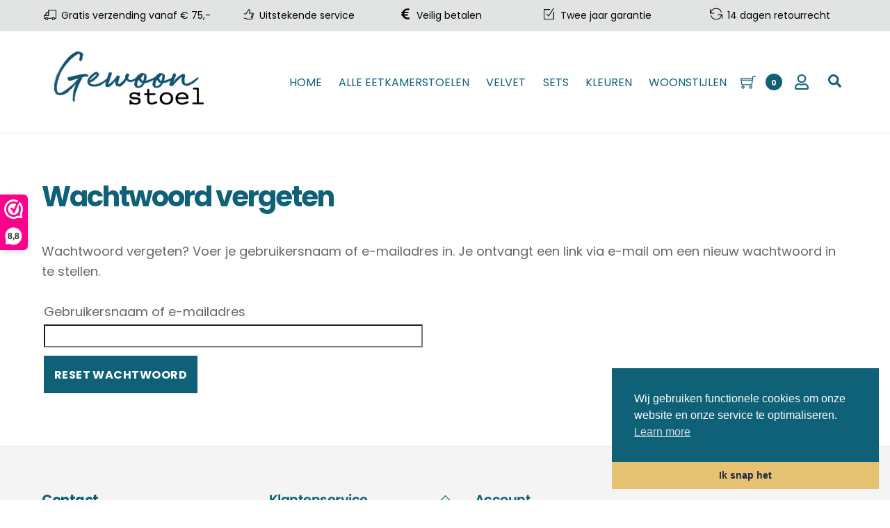

--- FILE ---
content_type: text/html; charset=UTF-8
request_url: https://gewoonstoel.nl/mijn-account/lost-password/
body_size: 19909
content:
<!DOCTYPE html>
<html lang="nl-NL">
<head>
        <meta charset="UTF-8">
        <meta name="viewport" content="width=device-width, initial-scale=1, minimum-scale=1">
        <style id="tb_inline_styles" data-no-optimize="1">.tb_animation_on{overflow-x:hidden}.themify_builder .wow{visibility:hidden;animation-fill-mode:both}[data-tf-animation]{will-change:transform,opacity,visibility}.themify_builder .tf_lax_done{transition-duration:.8s;transition-timing-function:cubic-bezier(.165,.84,.44,1)}[data-sticky-active].tb_sticky_scroll_active{z-index:1}[data-sticky-active].tb_sticky_scroll_active .hide-on-stick{display:none}@media(min-width:1025px){.hide-desktop{width:0!important;height:0!important;padding:0!important;visibility:hidden!important;margin:0!important;display:table-column!important;background:0!important;content-visibility:hidden;overflow:hidden!important}}@media(min-width:769px) and (max-width:1024px){.hide-tablet_landscape{width:0!important;height:0!important;padding:0!important;visibility:hidden!important;margin:0!important;display:table-column!important;background:0!important;content-visibility:hidden;overflow:hidden!important}}@media(min-width:481px) and (max-width:768px){.hide-tablet{width:0!important;height:0!important;padding:0!important;visibility:hidden!important;margin:0!important;display:table-column!important;background:0!important;content-visibility:hidden;overflow:hidden!important}}@media(max-width:480px){.hide-mobile{width:0!important;height:0!important;padding:0!important;visibility:hidden!important;margin:0!important;display:table-column!important;background:0!important;content-visibility:hidden;overflow:hidden!important}}div.row_inner,div.module_subrow{--gutter:3.2%;--narrow:1.6%;--none:0%;}@media(max-width:768px){div.module-gallery-grid{--galn:var(--galt)}}@media(max-width:480px){
                .themify_map.tf_map_loaded{width:100%!important}
                .ui.builder_button,.ui.nav li a{padding:.525em 1.15em}
                .fullheight>.row_inner:not(.tb_col_count_1){min-height:0}
                div.module-gallery-grid{--galn:var(--galm);gap:8px}
            }</style><noscript><style>.themify_builder .wow,.wow .tf_lazy{visibility:visible!important}</style></noscript>        <style id="tf_lazy_common" data-no-optimize="1">
                        img{
                max-width:100%;
                height:auto
            }
                                    :where(.tf_in_flx,.tf_flx){display:inline-flex;flex-wrap:wrap;place-items:center}
            .tf_fa,:is(em,i) tf-lottie{display:inline-block;vertical-align:middle}:is(em,i) tf-lottie{width:1.5em;height:1.5em}.tf_fa{width:1em;height:1em;stroke-width:0;stroke:currentColor;overflow:visible;fill:currentColor;pointer-events:none;text-rendering:optimizeSpeed;buffered-rendering:static}#tf_svg symbol{overflow:visible}:where(.tf_lazy){position:relative;visibility:visible;display:block;opacity:.3}.wow .tf_lazy:not(.tf_swiper-slide){visibility:hidden;opacity:1}div.tf_audio_lazy audio{visibility:hidden;height:0;display:inline}.mejs-container{visibility:visible}.tf_iframe_lazy{transition:opacity .3s ease-in-out;min-height:10px}:where(.tf_flx),.tf_swiper-wrapper{display:flex}.tf_swiper-slide{flex-shrink:0;opacity:0;width:100%;height:100%}.tf_swiper-wrapper>br,.tf_lazy.tf_swiper-wrapper .tf_lazy:after,.tf_lazy.tf_swiper-wrapper .tf_lazy:before{display:none}.tf_lazy:after,.tf_lazy:before{content:'';display:inline-block;position:absolute;width:10px!important;height:10px!important;margin:0 3px;top:50%!important;inset-inline:auto 50%!important;border-radius:100%;background-color:currentColor;visibility:visible;animation:tf-hrz-loader infinite .75s cubic-bezier(.2,.68,.18,1.08)}.tf_lazy:after{width:6px!important;height:6px!important;inset-inline:50% auto!important;margin-top:3px;animation-delay:-.4s}@keyframes tf-hrz-loader{0%,100%{transform:scale(1);opacity:1}50%{transform:scale(.1);opacity:.6}}.tf_lazy_lightbox{position:fixed;background:rgba(11,11,11,.8);color:#ccc;top:0;left:0;display:flex;align-items:center;justify-content:center;z-index:999}.tf_lazy_lightbox .tf_lazy:after,.tf_lazy_lightbox .tf_lazy:before{background:#fff}.tf_vd_lazy,tf-lottie{display:flex;flex-wrap:wrap}tf-lottie{aspect-ratio:1.777}.tf_w.tf_vd_lazy video{width:100%;height:auto;position:static;object-fit:cover}
        </style>
        				<script>document.documentElement.className = document.documentElement.className + ' yes-js js_active js'</script>
			<meta name='robots' content='noindex, follow' />

	<!-- This site is optimized with the Yoast SEO plugin v24.1 - https://yoast.com/wordpress/plugins/seo/ -->
	<title>Mijn account - Gewoon Stoel</title>
	<link rel="canonical" href="https://gewoonstoel.nl/mijn-account/" />
	<meta property="og:locale" content="nl_NL" />
	<meta property="og:type" content="article" />
	<meta property="og:title" content="Mijn account - Gewoon Stoel" />
	<meta property="og:url" content="https://gewoonstoel.nl/mijn-account/" />
	<meta property="og:site_name" content="Gewoon Stoel" />
	<meta property="article:modified_time" content="2021-01-11T14:42:09+00:00" />
	<meta name="twitter:card" content="summary_large_image" />
	<script type="application/ld+json" class="yoast-schema-graph">{"@context":"https://schema.org","@graph":[{"@type":"WebPage","@id":"https://gewoonstoel.nl/mijn-account/","url":"https://gewoonstoel.nl/mijn-account/","name":"Mijn account - Gewoon Stoel","isPartOf":{"@id":"https://gewoonstoel.nl/#website"},"datePublished":"2021-01-04T14:49:37+00:00","dateModified":"2021-01-11T14:42:09+00:00","breadcrumb":{"@id":"https://gewoonstoel.nl/mijn-account/#breadcrumb"},"inLanguage":"nl-NL","potentialAction":[{"@type":"ReadAction","target":["https://gewoonstoel.nl/mijn-account/"]}]},{"@type":"BreadcrumbList","@id":"https://gewoonstoel.nl/mijn-account/#breadcrumb","itemListElement":[{"@type":"ListItem","position":1,"name":"Home","item":"https://gewoonstoel.nl/"},{"@type":"ListItem","position":2,"name":"Mijn account"}]},{"@type":"WebSite","@id":"https://gewoonstoel.nl/#website","url":"https://gewoonstoel.nl/","name":"Gewoon Stoel","description":"","potentialAction":[{"@type":"SearchAction","target":{"@type":"EntryPoint","urlTemplate":"https://gewoonstoel.nl/?s={search_term_string}"},"query-input":{"@type":"PropertyValueSpecification","valueRequired":true,"valueName":"search_term_string"}}],"inLanguage":"nl-NL"}]}</script>
	<!-- / Yoast SEO plugin. -->


<link rel="alternate" type="application/rss+xml" title="Gewoon Stoel &raquo; feed" href="https://gewoonstoel.nl/feed/" />
<link rel="alternate" type="application/rss+xml" title="Gewoon Stoel &raquo; reacties feed" href="https://gewoonstoel.nl/comments/feed/" />
<link rel="alternate" title="oEmbed (JSON)" type="application/json+oembed" href="https://gewoonstoel.nl/wp-json/oembed/1.0/embed?url=https%3A%2F%2Fgewoonstoel.nl%2Fmijn-account%2F" />
<link rel="alternate" title="oEmbed (XML)" type="text/xml+oembed" href="https://gewoonstoel.nl/wp-json/oembed/1.0/embed?url=https%3A%2F%2Fgewoonstoel.nl%2Fmijn-account%2F&#038;format=xml" />
		<!-- This site uses the Google Analytics by ExactMetrics plugin v8.11.1 - Using Analytics tracking - https://www.exactmetrics.com/ -->
		<!-- Opmerking: ExactMetrics is momenteel niet geconfigureerd op deze site. De site eigenaar moet authenticeren met Google Analytics in de ExactMetrics instellingen scherm. -->
					<!-- No tracking code set -->
				<!-- / Google Analytics by ExactMetrics -->
		<style id='wp-img-auto-sizes-contain-inline-css'>
img:is([sizes=auto i],[sizes^="auto," i]){contain-intrinsic-size:3000px 1500px}
/*# sourceURL=wp-img-auto-sizes-contain-inline-css */
</style>
<link rel="preload" href="https://gewoonstoel.nl/wp-content/plugins/iconic-woo-linked-variations-premium/assets/frontend/css/main.css?ver=1.9.0" as="style"><link rel='stylesheet' id='iconic-wlv-css' href='https://gewoonstoel.nl/wp-content/plugins/iconic-woo-linked-variations-premium/assets/frontend/css/main.css?ver=1.9.0' media='all' />
<style id='woocommerce-inline-inline-css'>
.woocommerce form .form-row .required { visibility: visible; }
/*# sourceURL=woocommerce-inline-inline-css */
</style>
<link rel="preload" href="https://gewoonstoel.nl/wp-content/plugins/beautiful-and-responsive-cookie-consent/public/cookieNSCconsent.min.css?ver=4.5.0" as="style"><link rel='stylesheet' id='nsc_bar_nice-cookie-consent-css' href='https://gewoonstoel.nl/wp-content/plugins/beautiful-and-responsive-cookie-consent/public/cookieNSCconsent.min.css?ver=4.5.0' media='all' />
<link rel="preload" href="https://gewoonstoel.nl/wp-content/plugins/yith-woocommerce-wishlist/assets/css/jquery.selectBox.css?ver=1.2.0" as="style"><link rel='stylesheet' id='jquery-selectBox-css' href='https://gewoonstoel.nl/wp-content/plugins/yith-woocommerce-wishlist/assets/css/jquery.selectBox.css?ver=1.2.0' media='all' />
<link rel="preload" href="https://gewoonstoel.nl/wp-content/plugins/yith-woocommerce-wishlist/assets/css/style.css?ver=4.0.1" as="style"><link rel='stylesheet' id='yith-wcwl-main-css' href='https://gewoonstoel.nl/wp-content/plugins/yith-woocommerce-wishlist/assets/css/style.css?ver=4.0.1' media='all' />
<style id='yith-wcwl-main-inline-css'>
 :root { --color-add-to-wishlist-background: #333333; --color-add-to-wishlist-text: #FFFFFF; --color-add-to-wishlist-border: #333333; --color-add-to-wishlist-background-hover: #333333; --color-add-to-wishlist-text-hover: #FFFFFF; --color-add-to-wishlist-border-hover: #333333; --rounded-corners-radius: 16px; --color-add-to-cart-background: rgb(15,97,119); --color-add-to-cart-text: #FFFFFF; --color-add-to-cart-border: rgb(15,97,119); --color-add-to-cart-background-hover: #4F4F4F; --color-add-to-cart-text-hover: #FFFFFF; --color-add-to-cart-border-hover: #4F4F4F; --add-to-cart-rounded-corners-radius: 16px; --color-button-style-1-background: #333333; --color-button-style-1-text: #FFFFFF; --color-button-style-1-border: #333333; --color-button-style-1-background-hover: #4F4F4F; --color-button-style-1-text-hover: #FFFFFF; --color-button-style-1-border-hover: #4F4F4F; --color-button-style-2-background: #333333; --color-button-style-2-text: #FFFFFF; --color-button-style-2-border: #333333; --color-button-style-2-background-hover: #4F4F4F; --color-button-style-2-text-hover: #FFFFFF; --color-button-style-2-border-hover: #4F4F4F; --color-wishlist-table-background: #FFFFFF; --color-wishlist-table-text: #6d6c6c; --color-wishlist-table-border: #FFFFFF; --color-headers-background: #F4F4F4; --color-share-button-color: #FFFFFF; --color-share-button-color-hover: #FFFFFF; --color-fb-button-background: #39599E; --color-fb-button-background-hover: #595A5A; --color-tw-button-background: #45AFE2; --color-tw-button-background-hover: #595A5A; --color-pr-button-background: #AB2E31; --color-pr-button-background-hover: #595A5A; --color-em-button-background: #FBB102; --color-em-button-background-hover: #595A5A; --color-wa-button-background: #00A901; --color-wa-button-background-hover: #595A5A; --feedback-duration: 3s } 
 :root { --color-add-to-wishlist-background: #333333; --color-add-to-wishlist-text: #FFFFFF; --color-add-to-wishlist-border: #333333; --color-add-to-wishlist-background-hover: #333333; --color-add-to-wishlist-text-hover: #FFFFFF; --color-add-to-wishlist-border-hover: #333333; --rounded-corners-radius: 16px; --color-add-to-cart-background: rgb(15,97,119); --color-add-to-cart-text: #FFFFFF; --color-add-to-cart-border: rgb(15,97,119); --color-add-to-cart-background-hover: #4F4F4F; --color-add-to-cart-text-hover: #FFFFFF; --color-add-to-cart-border-hover: #4F4F4F; --add-to-cart-rounded-corners-radius: 16px; --color-button-style-1-background: #333333; --color-button-style-1-text: #FFFFFF; --color-button-style-1-border: #333333; --color-button-style-1-background-hover: #4F4F4F; --color-button-style-1-text-hover: #FFFFFF; --color-button-style-1-border-hover: #4F4F4F; --color-button-style-2-background: #333333; --color-button-style-2-text: #FFFFFF; --color-button-style-2-border: #333333; --color-button-style-2-background-hover: #4F4F4F; --color-button-style-2-text-hover: #FFFFFF; --color-button-style-2-border-hover: #4F4F4F; --color-wishlist-table-background: #FFFFFF; --color-wishlist-table-text: #6d6c6c; --color-wishlist-table-border: #FFFFFF; --color-headers-background: #F4F4F4; --color-share-button-color: #FFFFFF; --color-share-button-color-hover: #FFFFFF; --color-fb-button-background: #39599E; --color-fb-button-background-hover: #595A5A; --color-tw-button-background: #45AFE2; --color-tw-button-background-hover: #595A5A; --color-pr-button-background: #AB2E31; --color-pr-button-background-hover: #595A5A; --color-em-button-background: #FBB102; --color-em-button-background-hover: #595A5A; --color-wa-button-background: #00A901; --color-wa-button-background-hover: #595A5A; --feedback-duration: 3s } 
/*# sourceURL=yith-wcwl-main-inline-css */
</style>
<script>(function(url,id){var script=document.createElement('script');script.async=true;script.src='https://'+url+'/sidebar.js?id='+id+'&c='+cachebuster(10,id);var ref=document.getElementsByTagName('script')[0];ref.parentNode.insertBefore(script,ref);function cachebuster(refreshMinutes,id){var now=Date.now();var interval=refreshMinutes*60e3;var shift=(Math.sin(id)||0)*interval;return Math.floor((now+shift)/interval);}})("dashboard.webwinkelkeur.nl",1211741);</script><script id="woocommerce-google-analytics-integration-gtag-js-after">
/* Google Analytics for WooCommerce (gtag.js) */
					window.dataLayer = window.dataLayer || [];
					function gtag(){dataLayer.push(arguments);}
					// Set up default consent state.
					for ( const mode of [{"analytics_storage":"denied","ad_storage":"denied","ad_user_data":"denied","ad_personalization":"denied","region":["AT","BE","BG","HR","CY","CZ","DK","EE","FI","FR","DE","GR","HU","IS","IE","IT","LV","LI","LT","LU","MT","NL","NO","PL","PT","RO","SK","SI","ES","SE","GB","CH"]}] || [] ) {
						gtag( "consent", "default", { "wait_for_update": 500, ...mode } );
					}
					gtag("js", new Date());
					gtag("set", "developer_id.dOGY3NW", true);
					gtag("config", "UA-192129508-1", {"track_404":true,"allow_google_signals":true,"logged_in":false,"linker":{"domains":[],"allow_incoming":false},"custom_map":{"dimension1":"logged_in"}});
//# sourceURL=woocommerce-google-analytics-integration-gtag-js-after
</script>
<script src="https://gewoonstoel.nl/wp-includes/js/dist/hooks.min.js?ver=dd5603f07f9220ed27f1" id="wp-hooks-js"></script>
<script src="https://gewoonstoel.nl/wp-includes/js/dist/i18n.min.js?ver=c26c3dc7bed366793375" id="wp-i18n-js"></script>
<script id="wp-i18n-js-after">
wp.i18n.setLocaleData( { 'text direction\u0004ltr': [ 'ltr' ] } );
//# sourceURL=wp-i18n-js-after
</script>
<script src="https://gewoonstoel.nl/wp-includes/js/jquery/jquery.min.js?ver=3.7.1" id="jquery-core-js"></script>
<script src="https://gewoonstoel.nl/wp-includes/js/jquery/jquery-migrate.min.js?ver=3.4.1" id="jquery-migrate-js"></script>
<script id="print-invoices-packing-slip-labels-for-woocommerce_public-js-extra">
var wf_pklist_params_public = {"show_document_preview":"No","document_access_type":"logged_in","is_user_logged_in":"","msgs":{"invoice_number_prompt_free_order":"'Factuur genereren voor gratis bestellingen' is uitgeschakeld in Factuurinstellingen \u003E Geavanceerd. U probeert een factuur te genereren voor deze gratis bestelling. Doorgaan?","creditnote_number_prompt":"Terugbetaling in deze bestelling lijkt nog geen kredietnummer te hebben. Wilt u er handmatig een genereren?","invoice_number_prompt_no_from_addr":"Vul het `van-adres` in de algemene instellingen van de plug-in in.","invoice_title_prompt":"Factuur","invoice_number_prompt":"nummer is nog niet aangemaakt. Wilt u er handmatig een genereren?","pop_dont_show_again":false,"request_error":"Request error.","error_loading_data":"Error loading data.","min_value_error":"minimum value should be","generating_document_text":"Generating document...","new_tab_open_error":"Failed to open new tab. Please check your browser settings."}};
//# sourceURL=print-invoices-packing-slip-labels-for-woocommerce_public-js-extra
</script>
<script src="https://gewoonstoel.nl/wp-content/plugins/print-invoices-packing-slip-labels-for-woocommerce/public/js/wf-woocommerce-packing-list-public.js?ver=4.7.2" id="print-invoices-packing-slip-labels-for-woocommerce_public-js"></script>
<script src="https://gewoonstoel.nl/wp-content/plugins/woocommerce/assets/js/jquery-blockui/jquery.blockUI.min.js?ver=2.7.0-wc.9.5.3" id="jquery-blockui-js" defer data-wp-strategy="defer"></script>
<script id="wc-add-to-cart-js-extra">
var wc_add_to_cart_params = {"ajax_url":"/wp-admin/admin-ajax.php","wc_ajax_url":"/?wc-ajax=%%endpoint%%","i18n_view_cart":"Bekijk winkelwagen","cart_url":"https://gewoonstoel.nl/winkelmand/","is_cart":"","cart_redirect_after_add":"yes"};
//# sourceURL=wc-add-to-cart-js-extra
</script>
<script src="https://gewoonstoel.nl/wp-content/plugins/woocommerce/assets/js/frontend/add-to-cart.min.js?ver=9.5.3" id="wc-add-to-cart-js" defer data-wp-strategy="defer"></script>
<script src="https://gewoonstoel.nl/wp-content/plugins/woocommerce/assets/js/selectWoo/selectWoo.full.min.js?ver=1.0.9-wc.9.5.3" id="selectWoo-js" defer data-wp-strategy="defer"></script>
<script id="zxcvbn-async-js-extra">
var _zxcvbnSettings = {"src":"https://gewoonstoel.nl/wp-includes/js/zxcvbn.min.js"};
//# sourceURL=zxcvbn-async-js-extra
</script>
<script src="https://gewoonstoel.nl/wp-includes/js/zxcvbn-async.min.js?ver=1.0" id="zxcvbn-async-js"></script>
<script id="password-strength-meter-js-extra">
var pwsL10n = {"unknown":"Sterkte wachtwoord onbekend","short":"Erg zwak","bad":"Zwak","good":"Gemiddeld","strong":"Sterk","mismatch":"Verkeerde combinatie"};
//# sourceURL=password-strength-meter-js-extra
</script>
<script id="password-strength-meter-js-translations">
( function( domain, translations ) {
	var localeData = translations.locale_data[ domain ] || translations.locale_data.messages;
	localeData[""].domain = domain;
	wp.i18n.setLocaleData( localeData, domain );
} )( "default", {"translation-revision-date":"2025-12-11 13:52:50+0000","generator":"GlotPress\/4.0.3","domain":"messages","locale_data":{"messages":{"":{"domain":"messages","plural-forms":"nplurals=2; plural=n != 1;","lang":"nl"},"%1$s is deprecated since version %2$s! Use %3$s instead. Please consider writing more inclusive code.":["%1$s is verouderd sinds versie %2$s! Gebruik in plaats daarvan %3$s. Overweeg om meer inclusieve code te schrijven."]}},"comment":{"reference":"wp-admin\/js\/password-strength-meter.js"}} );
//# sourceURL=password-strength-meter-js-translations
</script>
<script src="https://gewoonstoel.nl/wp-admin/js/password-strength-meter.min.js?ver=6.9" id="password-strength-meter-js"></script>
<script id="wc-password-strength-meter-js-extra">
var wc_password_strength_meter_params = {"min_password_strength":"3","stop_checkout":"","i18n_password_error":"Een sterker wachtwoord invoeren.","i18n_password_hint":"Hint: het wachtwoord moet minimaal twaalf tekens lang zijn. Gebruik hoofd- en kleine letters, cijfers en tekens zoals ! \" ? $ % ^ & ) om het sterker te maken."};
//# sourceURL=wc-password-strength-meter-js-extra
</script>
<script src="https://gewoonstoel.nl/wp-content/plugins/woocommerce/assets/js/frontend/password-strength-meter.min.js?ver=9.5.3" id="wc-password-strength-meter-js" defer data-wp-strategy="defer"></script>
<script src="https://gewoonstoel.nl/wp-content/plugins/woocommerce/assets/js/frontend/account-i18n.min.js?ver=9.5.3" id="wc-account-i18n-js" defer data-wp-strategy="defer"></script>
<script src="https://gewoonstoel.nl/wp-content/plugins/woocommerce/assets/js/js-cookie/js.cookie.min.js?ver=2.1.4-wc.9.5.3" id="js-cookie-js" defer data-wp-strategy="defer"></script>
<script id="woocommerce-js-extra">
var woocommerce_params = {"ajax_url":"/wp-admin/admin-ajax.php","wc_ajax_url":"/?wc-ajax=%%endpoint%%"};
//# sourceURL=woocommerce-js-extra
</script>
<script src="https://gewoonstoel.nl/wp-content/plugins/woocommerce/assets/js/frontend/woocommerce.min.js?ver=9.5.3" id="woocommerce-js" defer data-wp-strategy="defer"></script>
<script src="https://gewoonstoel.nl/wp-content/plugins/woocommerce/assets/js/frontend/lost-password.min.js?ver=9.5.3" id="wc-lost-password-js" defer data-wp-strategy="defer"></script>
<script id="enhanced-ecommerce-google-analytics-js-extra">
var ConvAioGlobal = {"nonce":"99817ee532"};
//# sourceURL=enhanced-ecommerce-google-analytics-js-extra
</script>
<script data-cfasync="false" data-no-optimize="1" data-pagespeed-no-defer src="https://gewoonstoel.nl/wp-content/plugins/enhanced-e-commerce-for-woocommerce-store/public/js/con-gtm-google-analytics.js?ver=7.1.9" id="enhanced-ecommerce-google-analytics-js"></script>
<script data-cfasync="false" data-no-optimize="1" data-pagespeed-no-defer id="enhanced-ecommerce-google-analytics-js-after">
tvc_smd={"tvc_wcv":"9.5.3","tvc_wpv":"6.9","tvc_eev":"7.1.9","tvc_cnf":{"t_cg":"","t_ec":"","t_ee":"","t_df":"","t_gUser":"","t_UAen":"","t_thr":"6","t_IPA":"","t_PrivacyPolicy":""},"tvc_sub_data":{"sub_id":"","cu_id":"","pl_id":"","ga_tra_option":"","ga_property_id":"","ga_measurement_id":"","ga_ads_id":"","ga_gmc_id":"","ga_gmc_id_p":"","op_gtag_js":"","op_en_e_t":"","op_rm_t_t":"","op_dy_rm_t_t":"","op_li_ga_wi_ads":"","gmc_is_product_sync":"","gmc_is_site_verified":"","gmc_is_domain_claim":"","gmc_product_count":"","fb_pixel_id":"","tracking_method":"","user_gtm_id":""}};
//# sourceURL=enhanced-ecommerce-google-analytics-js-after
</script>
<script id="wc-cart-fragments-js-extra">
var wc_cart_fragments_params = {"ajax_url":"/wp-admin/admin-ajax.php","wc_ajax_url":"/?wc-ajax=%%endpoint%%","cart_hash_key":"wc_cart_hash_fefb1ef4990bad684a40234c3bc5d505","fragment_name":"wc_fragments_fefb1ef4990bad684a40234c3bc5d505","request_timeout":"5000"};
//# sourceURL=wc-cart-fragments-js-extra
</script>
<script src="https://gewoonstoel.nl/wp-content/plugins/woocommerce/assets/js/frontend/cart-fragments.min.js?ver=9.5.3" id="wc-cart-fragments-js" defer data-wp-strategy="defer"></script>
<link rel="https://api.w.org/" href="https://gewoonstoel.nl/wp-json/" /><link rel="alternate" title="JSON" type="application/json" href="https://gewoonstoel.nl/wp-json/wp/v2/pages/9" /><link rel="EditURI" type="application/rsd+xml" title="RSD" href="https://gewoonstoel.nl/xmlrpc.php?rsd" />
<meta name="generator" content="WordPress 6.9" />
<meta name="generator" content="WooCommerce 9.5.3" />
<link rel='shortlink' href='https://gewoonstoel.nl/?p=9' />

<!-- This website runs the Product Feed PRO for WooCommerce by AdTribes.io plugin - version 13.4.0 -->
		<script>
			document.documentElement.className = document.documentElement.className.replace('no-js', 'js');
		</script>
				<style>
			.no-js img.lazyload {
				display: none;
			}

			figure.wp-block-image img.lazyloading {
				min-width: 150px;
			}

						.lazyload, .lazyloading {
				opacity: 0;
			}

			.lazyloaded {
				opacity: 1;
				transition: opacity 400ms;
				transition-delay: 0ms;
			}

					</style>
		
	<style>
	@keyframes themifyAnimatedBG{
		0%{background-color:#33baab}100%{background-color:#e33b9e}50%{background-color:#4961d7}33.3%{background-color:#2ea85c}25%{background-color:#2bb8ed}20%{background-color:#dd5135}
	}
	.module_row.animated-bg{
		animation:themifyAnimatedBG 30000ms infinite alternate
	}
	</style>
		<noscript><style>.woocommerce-product-gallery{ opacity: 1 !important; }</style></noscript>
	    <script data-cfasync="false" data-no-optimize="1" data-pagespeed-no-defer>
      var tvc_lc = 'EUR';
    </script>
    <script data-cfasync="false" data-no-optimize="1" data-pagespeed-no-defer>
      var tvc_lc = 'EUR';
    </script>
    <script>
      (window.gaDevIds = window.gaDevIds || []).push('5CDcaG');
    </script>
      <script data-cfasync="false" data-no-optimize="1" data-pagespeed-no-defer>
      var tvc_lc = 'EUR';
    </script>
    <script data-cfasync="false" data-no-optimize="1" data-pagespeed-no-defer>
      var tvc_lc = 'EUR';
    </script>
<!-- Global site tag (gtag.js) - Google Analytics -->
<script async src="https://www.googletagmanager.com/gtag/js?id=G-0F2YD7WQW7"></script>
<script>
  window.dataLayer = window.dataLayer || [];
  function gtag(){dataLayer.push(arguments);}
  gtag('js', new Date());

  gtag('config', 'G-0F2YD7WQW7');
</script><style class='wp-fonts-local'>
@font-face{font-family:Inter;font-style:normal;font-weight:300 900;font-display:fallback;src:url('https://gewoonstoel.nl/wp-content/plugins/woocommerce/assets/fonts/Inter-VariableFont_slnt,wght.woff2') format('woff2');font-stretch:normal;}
@font-face{font-family:Cardo;font-style:normal;font-weight:400;font-display:fallback;src:url('https://gewoonstoel.nl/wp-content/plugins/woocommerce/assets/fonts/cardo_normal_400.woff2') format('woff2');}
</style>
<link rel="prefetch" href="https://gewoonstoel.nl/wp-content/themes/themify-ultra/js/themify-script.js?ver=7.8.6" as="script" fetchpriority="low"><link rel="prefetch" href="https://gewoonstoel.nl/wp-content/themes/themify-ultra/themify/js/modules/themify-sidemenu.js?ver=7.9.6" as="script" fetchpriority="low"><link rel="prefetch" href="https://gewoonstoel.nl/wp-content/themes/themify-ultra/js/modules/wc.js?ver=7.8.6" as="script" fetchpriority="low"><link rel="preload" href="https://gewoonstoel.nl/wp-content/themes/themify-ultra/themify/themify-builder/js/themify-builder-script.js?ver=7.9.6" as="script" fetchpriority="low"><link rel="preload" href="https://gewoonstoel.nl/wp-content/uploads/2021/02/logo-gewoon-stoel-1.jpg" as="image"><style id="tf_gf_fonts_style">@font-face{font-family:'Poppins';font-style:italic;font-weight:200;font-display:swap;src:url(https://fonts.gstatic.com/s/poppins/v23/pxiDyp8kv8JHgFVrJJLmv1pVFteOcEg.woff2) format('woff2');unicode-range:U+0900-097F,U+1CD0-1CF9,U+200C-200D,U+20A8,U+20B9,U+20F0,U+25CC,U+A830-A839,U+A8E0-A8FF,U+11B00-11B09;}@font-face{font-family:'Poppins';font-style:italic;font-weight:200;font-display:swap;src:url(https://fonts.gstatic.com/s/poppins/v23/pxiDyp8kv8JHgFVrJJLmv1pVGdeOcEg.woff2) format('woff2');unicode-range:U+0100-02BA,U+02BD-02C5,U+02C7-02CC,U+02CE-02D7,U+02DD-02FF,U+0304,U+0308,U+0329,U+1D00-1DBF,U+1E00-1E9F,U+1EF2-1EFF,U+2020,U+20A0-20AB,U+20AD-20C0,U+2113,U+2C60-2C7F,U+A720-A7FF;}@font-face{font-family:'Poppins';font-style:italic;font-weight:200;font-display:swap;src:url(https://fonts.gstatic.com/s/poppins/v23/pxiDyp8kv8JHgFVrJJLmv1pVF9eO.woff2) format('woff2');unicode-range:U+0000-00FF,U+0131,U+0152-0153,U+02BB-02BC,U+02C6,U+02DA,U+02DC,U+0304,U+0308,U+0329,U+2000-206F,U+20AC,U+2122,U+2191,U+2193,U+2212,U+2215,U+FEFF,U+FFFD;}@font-face{font-family:'Poppins';font-style:italic;font-display:swap;src:url(https://fonts.gstatic.com/s/poppins/v23/pxiGyp8kv8JHgFVrJJLucXtAKPY.woff2) format('woff2');unicode-range:U+0900-097F,U+1CD0-1CF9,U+200C-200D,U+20A8,U+20B9,U+20F0,U+25CC,U+A830-A839,U+A8E0-A8FF,U+11B00-11B09;}@font-face{font-family:'Poppins';font-style:italic;font-display:swap;src:url(https://fonts.gstatic.com/s/poppins/v23/pxiGyp8kv8JHgFVrJJLufntAKPY.woff2) format('woff2');unicode-range:U+0100-02BA,U+02BD-02C5,U+02C7-02CC,U+02CE-02D7,U+02DD-02FF,U+0304,U+0308,U+0329,U+1D00-1DBF,U+1E00-1E9F,U+1EF2-1EFF,U+2020,U+20A0-20AB,U+20AD-20C0,U+2113,U+2C60-2C7F,U+A720-A7FF;}@font-face{font-family:'Poppins';font-style:italic;font-display:swap;src:url(https://fonts.gstatic.com/s/poppins/v23/pxiGyp8kv8JHgFVrJJLucHtA.woff2) format('woff2');unicode-range:U+0000-00FF,U+0131,U+0152-0153,U+02BB-02BC,U+02C6,U+02DA,U+02DC,U+0304,U+0308,U+0329,U+2000-206F,U+20AC,U+2122,U+2191,U+2193,U+2212,U+2215,U+FEFF,U+FFFD;}@font-face{font-family:'Poppins';font-style:italic;font-weight:500;font-display:swap;src:url(https://fonts.gstatic.com/s/poppins/v23/pxiDyp8kv8JHgFVrJJLmg1hVFteOcEg.woff2) format('woff2');unicode-range:U+0900-097F,U+1CD0-1CF9,U+200C-200D,U+20A8,U+20B9,U+20F0,U+25CC,U+A830-A839,U+A8E0-A8FF,U+11B00-11B09;}@font-face{font-family:'Poppins';font-style:italic;font-weight:500;font-display:swap;src:url(https://fonts.gstatic.com/s/poppins/v23/pxiDyp8kv8JHgFVrJJLmg1hVGdeOcEg.woff2) format('woff2');unicode-range:U+0100-02BA,U+02BD-02C5,U+02C7-02CC,U+02CE-02D7,U+02DD-02FF,U+0304,U+0308,U+0329,U+1D00-1DBF,U+1E00-1E9F,U+1EF2-1EFF,U+2020,U+20A0-20AB,U+20AD-20C0,U+2113,U+2C60-2C7F,U+A720-A7FF;}@font-face{font-family:'Poppins';font-style:italic;font-weight:500;font-display:swap;src:url(https://fonts.gstatic.com/s/poppins/v23/pxiDyp8kv8JHgFVrJJLmg1hVF9eO.woff2) format('woff2');unicode-range:U+0000-00FF,U+0131,U+0152-0153,U+02BB-02BC,U+02C6,U+02DA,U+02DC,U+0304,U+0308,U+0329,U+2000-206F,U+20AC,U+2122,U+2191,U+2193,U+2212,U+2215,U+FEFF,U+FFFD;}@font-face{font-family:'Poppins';font-style:italic;font-weight:700;font-display:swap;src:url(https://fonts.gstatic.com/s/poppins/v23/pxiDyp8kv8JHgFVrJJLmy15VFteOcEg.woff2) format('woff2');unicode-range:U+0900-097F,U+1CD0-1CF9,U+200C-200D,U+20A8,U+20B9,U+20F0,U+25CC,U+A830-A839,U+A8E0-A8FF,U+11B00-11B09;}@font-face{font-family:'Poppins';font-style:italic;font-weight:700;font-display:swap;src:url(https://fonts.gstatic.com/s/poppins/v23/pxiDyp8kv8JHgFVrJJLmy15VGdeOcEg.woff2) format('woff2');unicode-range:U+0100-02BA,U+02BD-02C5,U+02C7-02CC,U+02CE-02D7,U+02DD-02FF,U+0304,U+0308,U+0329,U+1D00-1DBF,U+1E00-1E9F,U+1EF2-1EFF,U+2020,U+20A0-20AB,U+20AD-20C0,U+2113,U+2C60-2C7F,U+A720-A7FF;}@font-face{font-family:'Poppins';font-style:italic;font-weight:700;font-display:swap;src:url(https://fonts.gstatic.com/s/poppins/v23/pxiDyp8kv8JHgFVrJJLmy15VF9eO.woff2) format('woff2');unicode-range:U+0000-00FF,U+0131,U+0152-0153,U+02BB-02BC,U+02C6,U+02DA,U+02DC,U+0304,U+0308,U+0329,U+2000-206F,U+20AC,U+2122,U+2191,U+2193,U+2212,U+2215,U+FEFF,U+FFFD;}@font-face{font-family:'Poppins';font-weight:200;font-display:swap;src:url(https://fonts.gstatic.com/s/poppins/v23/pxiByp8kv8JHgFVrLFj_Z11lFc-K.woff2) format('woff2');unicode-range:U+0900-097F,U+1CD0-1CF9,U+200C-200D,U+20A8,U+20B9,U+20F0,U+25CC,U+A830-A839,U+A8E0-A8FF,U+11B00-11B09;}@font-face{font-family:'Poppins';font-weight:200;font-display:swap;src:url(https://fonts.gstatic.com/s/poppins/v23/pxiByp8kv8JHgFVrLFj_Z1JlFc-K.woff2) format('woff2');unicode-range:U+0100-02BA,U+02BD-02C5,U+02C7-02CC,U+02CE-02D7,U+02DD-02FF,U+0304,U+0308,U+0329,U+1D00-1DBF,U+1E00-1E9F,U+1EF2-1EFF,U+2020,U+20A0-20AB,U+20AD-20C0,U+2113,U+2C60-2C7F,U+A720-A7FF;}@font-face{font-family:'Poppins';font-weight:200;font-display:swap;src:url(https://fonts.gstatic.com/s/poppins/v23/pxiByp8kv8JHgFVrLFj_Z1xlFQ.woff2) format('woff2');unicode-range:U+0000-00FF,U+0131,U+0152-0153,U+02BB-02BC,U+02C6,U+02DA,U+02DC,U+0304,U+0308,U+0329,U+2000-206F,U+20AC,U+2122,U+2191,U+2193,U+2212,U+2215,U+FEFF,U+FFFD;}@font-face{font-family:'Poppins';font-display:swap;src:url(https://fonts.gstatic.com/s/poppins/v23/pxiEyp8kv8JHgFVrJJbecmNE.woff2) format('woff2');unicode-range:U+0900-097F,U+1CD0-1CF9,U+200C-200D,U+20A8,U+20B9,U+20F0,U+25CC,U+A830-A839,U+A8E0-A8FF,U+11B00-11B09;}@font-face{font-family:'Poppins';font-display:swap;src:url(https://fonts.gstatic.com/s/poppins/v23/pxiEyp8kv8JHgFVrJJnecmNE.woff2) format('woff2');unicode-range:U+0100-02BA,U+02BD-02C5,U+02C7-02CC,U+02CE-02D7,U+02DD-02FF,U+0304,U+0308,U+0329,U+1D00-1DBF,U+1E00-1E9F,U+1EF2-1EFF,U+2020,U+20A0-20AB,U+20AD-20C0,U+2113,U+2C60-2C7F,U+A720-A7FF;}@font-face{font-family:'Poppins';font-display:swap;src:url(https://fonts.gstatic.com/s/poppins/v23/pxiEyp8kv8JHgFVrJJfecg.woff2) format('woff2');unicode-range:U+0000-00FF,U+0131,U+0152-0153,U+02BB-02BC,U+02C6,U+02DA,U+02DC,U+0304,U+0308,U+0329,U+2000-206F,U+20AC,U+2122,U+2191,U+2193,U+2212,U+2215,U+FEFF,U+FFFD;}@font-face{font-family:'Poppins';font-weight:500;font-display:swap;src:url(https://fonts.gstatic.com/s/poppins/v23/pxiByp8kv8JHgFVrLGT9Z11lFc-K.woff2) format('woff2');unicode-range:U+0900-097F,U+1CD0-1CF9,U+200C-200D,U+20A8,U+20B9,U+20F0,U+25CC,U+A830-A839,U+A8E0-A8FF,U+11B00-11B09;}@font-face{font-family:'Poppins';font-weight:500;font-display:swap;src:url(https://fonts.gstatic.com/s/poppins/v23/pxiByp8kv8JHgFVrLGT9Z1JlFc-K.woff2) format('woff2');unicode-range:U+0100-02BA,U+02BD-02C5,U+02C7-02CC,U+02CE-02D7,U+02DD-02FF,U+0304,U+0308,U+0329,U+1D00-1DBF,U+1E00-1E9F,U+1EF2-1EFF,U+2020,U+20A0-20AB,U+20AD-20C0,U+2113,U+2C60-2C7F,U+A720-A7FF;}@font-face{font-family:'Poppins';font-weight:500;font-display:swap;src:url(https://fonts.gstatic.com/s/poppins/v23/pxiByp8kv8JHgFVrLGT9Z1xlFQ.woff2) format('woff2');unicode-range:U+0000-00FF,U+0131,U+0152-0153,U+02BB-02BC,U+02C6,U+02DA,U+02DC,U+0304,U+0308,U+0329,U+2000-206F,U+20AC,U+2122,U+2191,U+2193,U+2212,U+2215,U+FEFF,U+FFFD;}@font-face{font-family:'Poppins';font-weight:700;font-display:swap;src:url(https://fonts.gstatic.com/s/poppins/v23/pxiByp8kv8JHgFVrLCz7Z11lFc-K.woff2) format('woff2');unicode-range:U+0900-097F,U+1CD0-1CF9,U+200C-200D,U+20A8,U+20B9,U+20F0,U+25CC,U+A830-A839,U+A8E0-A8FF,U+11B00-11B09;}@font-face{font-family:'Poppins';font-weight:700;font-display:swap;src:url(https://fonts.gstatic.com/s/poppins/v23/pxiByp8kv8JHgFVrLCz7Z1JlFc-K.woff2) format('woff2');unicode-range:U+0100-02BA,U+02BD-02C5,U+02C7-02CC,U+02CE-02D7,U+02DD-02FF,U+0304,U+0308,U+0329,U+1D00-1DBF,U+1E00-1E9F,U+1EF2-1EFF,U+2020,U+20A0-20AB,U+20AD-20C0,U+2113,U+2C60-2C7F,U+A720-A7FF;}@font-face{font-family:'Poppins';font-weight:700;font-display:swap;src:url(https://fonts.gstatic.com/s/poppins/v23/pxiByp8kv8JHgFVrLCz7Z1xlFQ.woff2) format('woff2');unicode-range:U+0000-00FF,U+0131,U+0152-0153,U+02BB-02BC,U+02C6,U+02DA,U+02DC,U+0304,U+0308,U+0329,U+2000-206F,U+20AC,U+2122,U+2191,U+2193,U+2212,U+2215,U+FEFF,U+FFFD;}</style><link rel="preload" fetchpriority="high" href="https://gewoonstoel.nl/wp-content/uploads/themify-concate/991225585/themify-655384364.css" as="style"><link fetchpriority="high" id="themify_concate-css" rel="stylesheet" href="https://gewoonstoel.nl/wp-content/uploads/themify-concate/991225585/themify-655384364.css"><link rel="preconnect" href="https://www.google-analytics.com"><style id='wp-block-columns-inline-css'>
.wp-block-columns{box-sizing:border-box;display:flex;flex-wrap:wrap!important}@media (min-width:782px){.wp-block-columns{flex-wrap:nowrap!important}}.wp-block-columns{align-items:normal!important}.wp-block-columns.are-vertically-aligned-top{align-items:flex-start}.wp-block-columns.are-vertically-aligned-center{align-items:center}.wp-block-columns.are-vertically-aligned-bottom{align-items:flex-end}@media (max-width:781px){.wp-block-columns:not(.is-not-stacked-on-mobile)>.wp-block-column{flex-basis:100%!important}}@media (min-width:782px){.wp-block-columns:not(.is-not-stacked-on-mobile)>.wp-block-column{flex-basis:0;flex-grow:1}.wp-block-columns:not(.is-not-stacked-on-mobile)>.wp-block-column[style*=flex-basis]{flex-grow:0}}.wp-block-columns.is-not-stacked-on-mobile{flex-wrap:nowrap!important}.wp-block-columns.is-not-stacked-on-mobile>.wp-block-column{flex-basis:0;flex-grow:1}.wp-block-columns.is-not-stacked-on-mobile>.wp-block-column[style*=flex-basis]{flex-grow:0}:where(.wp-block-columns){margin-bottom:1.75em}:where(.wp-block-columns.has-background){padding:1.25em 2.375em}.wp-block-column{flex-grow:1;min-width:0;overflow-wrap:break-word;word-break:break-word}.wp-block-column.is-vertically-aligned-top{align-self:flex-start}.wp-block-column.is-vertically-aligned-center{align-self:center}.wp-block-column.is-vertically-aligned-bottom{align-self:flex-end}.wp-block-column.is-vertically-aligned-stretch{align-self:stretch}.wp-block-column.is-vertically-aligned-bottom,.wp-block-column.is-vertically-aligned-center,.wp-block-column.is-vertically-aligned-top{width:100%}
/*# sourceURL=https://gewoonstoel.nl/wp-includes/blocks/columns/style.min.css */
</style>
<link rel="preload" href="https://gewoonstoel.nl/wp-content/plugins/woocommerce/assets/client/blocks/wc-blocks.css?ver=wc-9.5.3" as="style"><link rel='stylesheet' id='wc-blocks-style-css' href='https://gewoonstoel.nl/wp-content/plugins/woocommerce/assets/client/blocks/wc-blocks.css?ver=wc-9.5.3' media='all' />
<style id='global-styles-inline-css'>
:root{--wp--preset--aspect-ratio--square: 1;--wp--preset--aspect-ratio--4-3: 4/3;--wp--preset--aspect-ratio--3-4: 3/4;--wp--preset--aspect-ratio--3-2: 3/2;--wp--preset--aspect-ratio--2-3: 2/3;--wp--preset--aspect-ratio--16-9: 16/9;--wp--preset--aspect-ratio--9-16: 9/16;--wp--preset--color--black: #000000;--wp--preset--color--cyan-bluish-gray: #abb8c3;--wp--preset--color--white: #ffffff;--wp--preset--color--pale-pink: #f78da7;--wp--preset--color--vivid-red: #cf2e2e;--wp--preset--color--luminous-vivid-orange: #ff6900;--wp--preset--color--luminous-vivid-amber: #fcb900;--wp--preset--color--light-green-cyan: #7bdcb5;--wp--preset--color--vivid-green-cyan: #00d084;--wp--preset--color--pale-cyan-blue: #8ed1fc;--wp--preset--color--vivid-cyan-blue: #0693e3;--wp--preset--color--vivid-purple: #9b51e0;--wp--preset--gradient--vivid-cyan-blue-to-vivid-purple: linear-gradient(135deg,rgb(6,147,227) 0%,rgb(155,81,224) 100%);--wp--preset--gradient--light-green-cyan-to-vivid-green-cyan: linear-gradient(135deg,rgb(122,220,180) 0%,rgb(0,208,130) 100%);--wp--preset--gradient--luminous-vivid-amber-to-luminous-vivid-orange: linear-gradient(135deg,rgb(252,185,0) 0%,rgb(255,105,0) 100%);--wp--preset--gradient--luminous-vivid-orange-to-vivid-red: linear-gradient(135deg,rgb(255,105,0) 0%,rgb(207,46,46) 100%);--wp--preset--gradient--very-light-gray-to-cyan-bluish-gray: linear-gradient(135deg,rgb(238,238,238) 0%,rgb(169,184,195) 100%);--wp--preset--gradient--cool-to-warm-spectrum: linear-gradient(135deg,rgb(74,234,220) 0%,rgb(151,120,209) 20%,rgb(207,42,186) 40%,rgb(238,44,130) 60%,rgb(251,105,98) 80%,rgb(254,248,76) 100%);--wp--preset--gradient--blush-light-purple: linear-gradient(135deg,rgb(255,206,236) 0%,rgb(152,150,240) 100%);--wp--preset--gradient--blush-bordeaux: linear-gradient(135deg,rgb(254,205,165) 0%,rgb(254,45,45) 50%,rgb(107,0,62) 100%);--wp--preset--gradient--luminous-dusk: linear-gradient(135deg,rgb(255,203,112) 0%,rgb(199,81,192) 50%,rgb(65,88,208) 100%);--wp--preset--gradient--pale-ocean: linear-gradient(135deg,rgb(255,245,203) 0%,rgb(182,227,212) 50%,rgb(51,167,181) 100%);--wp--preset--gradient--electric-grass: linear-gradient(135deg,rgb(202,248,128) 0%,rgb(113,206,126) 100%);--wp--preset--gradient--midnight: linear-gradient(135deg,rgb(2,3,129) 0%,rgb(40,116,252) 100%);--wp--preset--font-size--small: 13px;--wp--preset--font-size--medium: 20px;--wp--preset--font-size--large: 36px;--wp--preset--font-size--x-large: 42px;--wp--preset--font-family--inter: "Inter", sans-serif;--wp--preset--font-family--cardo: Cardo;--wp--preset--spacing--20: 0.44rem;--wp--preset--spacing--30: 0.67rem;--wp--preset--spacing--40: 1rem;--wp--preset--spacing--50: 1.5rem;--wp--preset--spacing--60: 2.25rem;--wp--preset--spacing--70: 3.38rem;--wp--preset--spacing--80: 5.06rem;--wp--preset--shadow--natural: 6px 6px 9px rgba(0, 0, 0, 0.2);--wp--preset--shadow--deep: 12px 12px 50px rgba(0, 0, 0, 0.4);--wp--preset--shadow--sharp: 6px 6px 0px rgba(0, 0, 0, 0.2);--wp--preset--shadow--outlined: 6px 6px 0px -3px rgb(255, 255, 255), 6px 6px rgb(0, 0, 0);--wp--preset--shadow--crisp: 6px 6px 0px rgb(0, 0, 0);}:where(body) { margin: 0; }.wp-site-blocks > .alignleft { float: left; margin-right: 2em; }.wp-site-blocks > .alignright { float: right; margin-left: 2em; }.wp-site-blocks > .aligncenter { justify-content: center; margin-left: auto; margin-right: auto; }:where(.wp-site-blocks) > * { margin-block-start: 24px; margin-block-end: 0; }:where(.wp-site-blocks) > :first-child { margin-block-start: 0; }:where(.wp-site-blocks) > :last-child { margin-block-end: 0; }:root { --wp--style--block-gap: 24px; }:root :where(.is-layout-flow) > :first-child{margin-block-start: 0;}:root :where(.is-layout-flow) > :last-child{margin-block-end: 0;}:root :where(.is-layout-flow) > *{margin-block-start: 24px;margin-block-end: 0;}:root :where(.is-layout-constrained) > :first-child{margin-block-start: 0;}:root :where(.is-layout-constrained) > :last-child{margin-block-end: 0;}:root :where(.is-layout-constrained) > *{margin-block-start: 24px;margin-block-end: 0;}:root :where(.is-layout-flex){gap: 24px;}:root :where(.is-layout-grid){gap: 24px;}.is-layout-flow > .alignleft{float: left;margin-inline-start: 0;margin-inline-end: 2em;}.is-layout-flow > .alignright{float: right;margin-inline-start: 2em;margin-inline-end: 0;}.is-layout-flow > .aligncenter{margin-left: auto !important;margin-right: auto !important;}.is-layout-constrained > .alignleft{float: left;margin-inline-start: 0;margin-inline-end: 2em;}.is-layout-constrained > .alignright{float: right;margin-inline-start: 2em;margin-inline-end: 0;}.is-layout-constrained > .aligncenter{margin-left: auto !important;margin-right: auto !important;}.is-layout-constrained > :where(:not(.alignleft):not(.alignright):not(.alignfull)){margin-left: auto !important;margin-right: auto !important;}body .is-layout-flex{display: flex;}.is-layout-flex{flex-wrap: wrap;align-items: center;}.is-layout-flex > :is(*, div){margin: 0;}body .is-layout-grid{display: grid;}.is-layout-grid > :is(*, div){margin: 0;}body{padding-top: 0px;padding-right: 0px;padding-bottom: 0px;padding-left: 0px;}a:where(:not(.wp-element-button)){text-decoration: underline;}:root :where(.wp-element-button, .wp-block-button__link){background-color: #32373c;border-width: 0;color: #fff;font-family: inherit;font-size: inherit;font-style: inherit;font-weight: inherit;letter-spacing: inherit;line-height: inherit;padding-top: calc(0.667em + 2px);padding-right: calc(1.333em + 2px);padding-bottom: calc(0.667em + 2px);padding-left: calc(1.333em + 2px);text-decoration: none;text-transform: inherit;}.has-black-color{color: var(--wp--preset--color--black) !important;}.has-cyan-bluish-gray-color{color: var(--wp--preset--color--cyan-bluish-gray) !important;}.has-white-color{color: var(--wp--preset--color--white) !important;}.has-pale-pink-color{color: var(--wp--preset--color--pale-pink) !important;}.has-vivid-red-color{color: var(--wp--preset--color--vivid-red) !important;}.has-luminous-vivid-orange-color{color: var(--wp--preset--color--luminous-vivid-orange) !important;}.has-luminous-vivid-amber-color{color: var(--wp--preset--color--luminous-vivid-amber) !important;}.has-light-green-cyan-color{color: var(--wp--preset--color--light-green-cyan) !important;}.has-vivid-green-cyan-color{color: var(--wp--preset--color--vivid-green-cyan) !important;}.has-pale-cyan-blue-color{color: var(--wp--preset--color--pale-cyan-blue) !important;}.has-vivid-cyan-blue-color{color: var(--wp--preset--color--vivid-cyan-blue) !important;}.has-vivid-purple-color{color: var(--wp--preset--color--vivid-purple) !important;}.has-black-background-color{background-color: var(--wp--preset--color--black) !important;}.has-cyan-bluish-gray-background-color{background-color: var(--wp--preset--color--cyan-bluish-gray) !important;}.has-white-background-color{background-color: var(--wp--preset--color--white) !important;}.has-pale-pink-background-color{background-color: var(--wp--preset--color--pale-pink) !important;}.has-vivid-red-background-color{background-color: var(--wp--preset--color--vivid-red) !important;}.has-luminous-vivid-orange-background-color{background-color: var(--wp--preset--color--luminous-vivid-orange) !important;}.has-luminous-vivid-amber-background-color{background-color: var(--wp--preset--color--luminous-vivid-amber) !important;}.has-light-green-cyan-background-color{background-color: var(--wp--preset--color--light-green-cyan) !important;}.has-vivid-green-cyan-background-color{background-color: var(--wp--preset--color--vivid-green-cyan) !important;}.has-pale-cyan-blue-background-color{background-color: var(--wp--preset--color--pale-cyan-blue) !important;}.has-vivid-cyan-blue-background-color{background-color: var(--wp--preset--color--vivid-cyan-blue) !important;}.has-vivid-purple-background-color{background-color: var(--wp--preset--color--vivid-purple) !important;}.has-black-border-color{border-color: var(--wp--preset--color--black) !important;}.has-cyan-bluish-gray-border-color{border-color: var(--wp--preset--color--cyan-bluish-gray) !important;}.has-white-border-color{border-color: var(--wp--preset--color--white) !important;}.has-pale-pink-border-color{border-color: var(--wp--preset--color--pale-pink) !important;}.has-vivid-red-border-color{border-color: var(--wp--preset--color--vivid-red) !important;}.has-luminous-vivid-orange-border-color{border-color: var(--wp--preset--color--luminous-vivid-orange) !important;}.has-luminous-vivid-amber-border-color{border-color: var(--wp--preset--color--luminous-vivid-amber) !important;}.has-light-green-cyan-border-color{border-color: var(--wp--preset--color--light-green-cyan) !important;}.has-vivid-green-cyan-border-color{border-color: var(--wp--preset--color--vivid-green-cyan) !important;}.has-pale-cyan-blue-border-color{border-color: var(--wp--preset--color--pale-cyan-blue) !important;}.has-vivid-cyan-blue-border-color{border-color: var(--wp--preset--color--vivid-cyan-blue) !important;}.has-vivid-purple-border-color{border-color: var(--wp--preset--color--vivid-purple) !important;}.has-vivid-cyan-blue-to-vivid-purple-gradient-background{background: var(--wp--preset--gradient--vivid-cyan-blue-to-vivid-purple) !important;}.has-light-green-cyan-to-vivid-green-cyan-gradient-background{background: var(--wp--preset--gradient--light-green-cyan-to-vivid-green-cyan) !important;}.has-luminous-vivid-amber-to-luminous-vivid-orange-gradient-background{background: var(--wp--preset--gradient--luminous-vivid-amber-to-luminous-vivid-orange) !important;}.has-luminous-vivid-orange-to-vivid-red-gradient-background{background: var(--wp--preset--gradient--luminous-vivid-orange-to-vivid-red) !important;}.has-very-light-gray-to-cyan-bluish-gray-gradient-background{background: var(--wp--preset--gradient--very-light-gray-to-cyan-bluish-gray) !important;}.has-cool-to-warm-spectrum-gradient-background{background: var(--wp--preset--gradient--cool-to-warm-spectrum) !important;}.has-blush-light-purple-gradient-background{background: var(--wp--preset--gradient--blush-light-purple) !important;}.has-blush-bordeaux-gradient-background{background: var(--wp--preset--gradient--blush-bordeaux) !important;}.has-luminous-dusk-gradient-background{background: var(--wp--preset--gradient--luminous-dusk) !important;}.has-pale-ocean-gradient-background{background: var(--wp--preset--gradient--pale-ocean) !important;}.has-electric-grass-gradient-background{background: var(--wp--preset--gradient--electric-grass) !important;}.has-midnight-gradient-background{background: var(--wp--preset--gradient--midnight) !important;}.has-small-font-size{font-size: var(--wp--preset--font-size--small) !important;}.has-medium-font-size{font-size: var(--wp--preset--font-size--medium) !important;}.has-large-font-size{font-size: var(--wp--preset--font-size--large) !important;}.has-x-large-font-size{font-size: var(--wp--preset--font-size--x-large) !important;}.has-inter-font-family{font-family: var(--wp--preset--font-family--inter) !important;}.has-cardo-font-family{font-family: var(--wp--preset--font-family--cardo) !important;}
/*# sourceURL=global-styles-inline-css */
</style>
<style id='core-block-supports-inline-css'>
.wp-container-core-columns-is-layout-28f84493{flex-wrap:nowrap;}
/*# sourceURL=core-block-supports-inline-css */
</style>
</head>
<body class="wp-singular page-template-default page page-id-9 wp-theme-themify-ultra wp-child-theme-themify-ultra-child theme-themify-ultra woocommerce-account woocommerce-page woocommerce-lost-password skin-ecommerce sidebar-none default_width no-home woocommerce-js tb_animation_on ready-view header-top-widgets no-fixed-header footer-left-col tagline-off footer-menu-navigation-off header-widgets-off slide-cart sidemenu-active">
<a class="screen-reader-text skip-to-content" href="#content">Skip to content</a><svg id="tf_svg" style="display:none"><defs><symbol id="tf-ti-search" viewBox="0 0 32 32"><path d="m31.25 29.875-1.313 1.313-9.75-9.75a12.019 12.019 0 0 1-7.938 3c-6.75 0-12.25-5.5-12.25-12.25 0-3.25 1.25-6.375 3.563-8.688C5.875 1.25 8.937-.063 12.25-.063c6.75 0 12.25 5.5 12.25 12.25 0 3-1.125 5.813-3 7.938zm-19-7.312c5.688 0 10.313-4.688 10.313-10.375S17.938 1.813 12.25 1.813c-2.813 0-5.375 1.125-7.313 3.063-2 1.938-3.063 4.563-3.063 7.313 0 5.688 4.625 10.375 10.375 10.375z"/></symbol><symbol id="tf-ti-truck" viewBox="0 0 32 32"><path d="M32 5.63v22.56h-3.75v.06a3.78 3.78 0 0 1-7.56 0v-.06H11.3v.06a3.77 3.77 0 0 1-7.56 0v-.06H0V18.8h3.62l2.25-7.5h5.44V5.62H32zM7.31 13.18 5.62 18.8h5.7v-5.6h-4zm.19 16.93c1.06 0 1.94-.87 1.94-1.87a1.9 1.9 0 0 0-1.94-1.88c-1 0-1.87.82-1.87 1.88 0 1 .87 1.88 1.87 1.88zm17 0c1 0 1.88-.87 1.88-1.87a1.9 1.9 0 0 0-1.88-1.88 1.9 1.9 0 0 0-1.94 1.88c0 1 .88 1.88 1.94 1.88zm5.63-3.8V7.5H13.18v13.19H1.87v5.62h2.44a3.75 3.75 0 0 1 6.44 0h10.5a3.75 3.75 0 0 1 6.44 0h2.44z"/></symbol><symbol id="tf-ti-thumb-up" viewBox="0 0 32 32"><path d="M28.94 18.31A2.93 2.93 0 0 0 30.13 16a2.85 2.85 0 0 0-2.88-2.81H20l.75-4c.25-1.25.5-2.82-.19-3.94a2.55 2.55 0 0 0-2.25-1.31c-.62 0-1.75.25-2.69 1.75l-5.8 9.37H5.5c-.5 0-.94.44-.94.94 0 .56.44 1 .94 1h4.87a.8.8 0 0 0 .75-.5l6.13-9.81c.31-.57.69-.88 1.06-.88.31 0 .56.19.63.38.43.62.06 2.12-.07 2.62l-.93 5.13c-.07.3 0 .56.18.8a1 1 0 0 0 .7.32h8.43c.56 0 1 .44 1 .94 0 .56-.5 1-1 1h-3.13c-.5 0-.93.37-.93.94 0 .5.43.94.93.94h2.38c.81 0 .81 0 .81.93 0 .44-.25.94-.87.94h-2.69c-.5 0-.94.38-.94.94 0 .5.44.94.94.94h1.44c.5 0 1.31.12 1.31.94 0 .56-.44.93-1 .93h-2.37c-.5 0-.94.38-.94.94 0 .5.44.94.94.94h.18c1.82 0 1.94.12 1.94 1 0 .31-.06.5-.19.69-.12.12-.43.19-.8.19H13.62c-.75 0-1.32-.44-1.94-.88-.63-.5-1.32-1.06-2.25-1.06H5.5c-.5 0-.94.44-.94.94 0 .56.44.93.94.93h3.94c.31 0 .69.32 1.12.63a4.8 4.8 0 0 0 3.07 1.31h10.62a3.1 3.1 0 0 0 2.19-.75c.5-.5.75-1.19.75-2.06a7.1 7.1 0 0 0-.25-1.31 2.7 2.7 0 0 0 1.44-2.44c0-.5-.13-1-.38-1.44a2.68 2.68 0 0 0 1.19-2.31c0-.63-.13-1.13-.25-1.5z"/></symbol><symbol id="tf-fas-euro-sign" viewBox="0 0 20 32"><path d="m19.44 25.88.56 2.75q.13.68-.56.87-1.88.5-3.82.5-4.8 0-8.3-2.69t-4.7-7.06H.75q-.31 0-.53-.22T0 19.5v-1.75Q0 17 .75 17h1.31q-.06-1.25.07-2.63H.75q-.31 0-.53-.21T0 13.62v-1.87Q0 11 .75 11h2.06Q4.2 7 7.66 4.5T15.63 2q1.56 0 3.25.31.25.07.4.19t.22.34 0 .41L18.75 6q-.19.69-.87.56-1.32-.25-2.38-.25-2.5 0-4.44 1.25T8.13 11h8.62q.38 0 .6.28t.15.66l-.38 1.81q-.12.63-.75.63H7.2q-.13 1.18 0 2.62h8.37q.38 0 .6.28t.15.66l-.37 1.75q-.13.56-.75.56H8.06q.5 1.19 1.25 2.19t1.72 1.69 2.16 1.1 2.5.4q1.37 0 2.81-.38.75-.12.94.63z"/></symbol><symbol id="tf-ti-check-box" viewBox="0 0 32 32"><path d="M26.38 10.88v17.37H3.75V5.62h13.94V3.75H1.87v26.38h26.38V10.88h-1.88zM9.13 15.3l4.8 4.88L27 .44l1.56 1-14.3 21.69-6.45-6.44z"/></symbol><symbol id="tf-ti-reload" viewBox="0 0 32 32"><path d="M11.3 15v-1.8h-8A13 13 0 0 1 16 3.1a13 13 0 0 1 12.4 9.4l1.8-.5A14.8 14.8 0 0 0 16 1.2 14.9 14.9 0 0 0 1.9 11.5V3.7H0v11.4h11.3zm9.4 2H32v11.3h-1.9v-7.8A15 15 0 0 1 16 30.8 14.8 14.8 0 0 1 1.7 20l1.9-.5A13 13 0 0 0 16 29a13 13 0 0 0 12.6-10.1h-8V17z"/></symbol><symbol id="tf-fas-shopping-cart" viewBox="0 0 36 32"><path d="M33 18.81q-.25 1.2-1.44 1.2H13.25l.37 2h16.82q.68 0 1.12.55t.31 1.25l-.37 1.57q2 .93 2 3.12 0 1.44-1.03 2.47T30 32t-2.47-1.03-1.03-2.47q0-1.5 1.06-2.5H14.44q1.06 1 1.06 2.5 0 1.44-1.03 2.47T12 32t-2.47-1.03T8.5 28.5q0-2 1.75-3.06L5.88 4H1.5Q.88 4 .44 3.56T0 2.5v-1Q0 .87.44.44T1.5 0h6.44q.5 0 .9.34t.54.85L9.94 4H34.5q.75 0 1.19.56t.25 1.25z"/></symbol><symbol id="tf-far-user" viewBox="0 0 28 32"><path d="M19.63 19q3.43 0 5.9 2.47t2.47 5.9V29q0 1.25-.88 2.13T25 32H3q-1.25 0-2.13-.88T0 29v-1.63q0-3.43 2.47-5.9T8.37 19q.82 0 2.41.5T14 20t3.25-.5 2.38-.5zM25 29v-1.63q0-2.18-1.6-3.78T19.64 22q-.2 0-1.97.5T14 23t-3.66-.5-1.97-.5Q6.2 22 4.6 23.6T3 27.36V29h22zM14 18q-3.75 0-6.38-2.63T5 9t2.63-6.38T14 0t6.38 2.63T23 9t-2.63 6.38T14 18zm0-15q-2.5 0-4.25 1.75T8 9t1.75 4.25T14 15t4.25-1.75T20 9t-1.75-4.25T14 3z"/></symbol><symbol id="tf-fas-search" viewBox="0 0 32 32"><path d="M31.6 27.7q.4.4.4 1t-.4 1.1l-1.8 1.8q-.4.4-1 .4t-1.1-.4l-6.3-6.3q-.4-.4-.4-1v-1Q17.5 26 13 26q-5.4 0-9.2-3.8T0 13t3.8-9.2T13 0t9.2 3.8T26 13q0 4.5-2.8 8h1q.7 0 1.1.4zM13 21q3.3 0 5.7-2.3T21 13t-2.3-5.7T13 5 7.3 7.3 5 13t2.3 5.7T13 21z"/></symbol><symbol id="tf-ti-facebook" viewBox="0 0 32 32"><path d="M23.44 10.5h-5V7.75c0-1.44.19-2.25 2.25-2.25h2.75V0H19c-5.31 0-7.13 2.69-7.13 7.19v3.31h-3.3V16h3.3v16h6.57V16h4.44z"/></symbol><symbol id="tf-ti-instagram" viewBox="0 0 32 32"><path d="M24.5 0C28.63 0 32 3.38 32 7.5v17c0 4.13-3.38 7.5-7.5 7.5h-17A7.52 7.52 0 0 1 0 24.5v-17C0 3.37 3.38 0 7.5 0h17zm5.63 24.5V13.19h-6.07c.57 1.12.88 2.37.88 3.75a8.94 8.94 0 1 1-17.88 0c0-1.38.31-2.63.88-3.75H1.87V24.5a5.68 5.68 0 0 0 5.63 5.63h17a5.68 5.68 0 0 0 5.62-5.63zm-7.07-7.56c0-3.88-3.19-7.07-7.06-7.07s-7.06 3.2-7.06 7.07S12.13 24 16 24s7.06-3.19 7.06-7.06zm-.18-5.63h7.25V7.5a5.68 5.68 0 0 0-5.63-5.63h-17A5.68 5.68 0 0 0 1.87 7.5v3.81h7.25C10.75 9.31 13.25 8 16 8s5.25 1.31 6.88 3.31zm4.3-6.19c0-.56-.43-1-1-1h-2.56c-.56 0-1.06.44-1.06 1v2.44c0 .57.5 1 1.07 1h2.56c.56 0 1-.44 1-1V5.13z"/></symbol><style id="tf_fonts_style">.tf_fa.tf-fas-euro-sign{width:0.623em}.tf_fa.tf-fas-shopping-cart{width:1.123em}.tf_fa.tf-far-user{width:0.875em}</style></defs></svg><script> </script>    <!-- Google Tag Manager (noscript) conversios -->
    <noscript><iframe src="https://www.googletagmanager.com/ns.html?id=GTM-K7X94DG" height="0" width="0" style="display:none;visibility:hidden"></iframe></noscript>
    <!-- End Google Tag Manager (noscript) conversios -->
    <div class="tf_search_form tf_search_overlay">
    <form role="search" method="get" id="searchform" class="tf_rel  tf_hide" action="https://gewoonstoel.nl/">
            <div class="tf_icon_wrap icon-search"><svg  aria-label="Search" class="tf_fa tf-ti-search" role="img"><use href="#tf-ti-search"></use></svg></div>
            <input type="text" name="s" id="s" title="Search" placeholder="Search" value="" />

            
        
    </form>
</div>
<div id="pagewrap" class="tf_box hfeed site">
					<div id="headerwrap"  class=' tf_box'>

			<!-- hook content: themify_header_before --><div class="tb_layout_part_wrap tf_w">
<!--themify_builder_content-->
    <div  class="themify_builder_content themify_builder_content-312 themify_builder not_editable_builder" data-postid="312">
                        <div  data-lazy="1" class="module_row themify_builder_row tb_0b97777 tb_first tf_w hide-tablet hide-mobile">
                        <div class="row_inner col_align_top tb_col_count_5 tf_box tf_rel">
                        <div  data-lazy="1" class="module_column tb-column col5-1 tb_0tp0778 first">
                    <!-- module icon -->
<div  class="module module-icon tb_ruhd624  small none icon_horizontal " data-lazy="1">
            <div class="module-icon-item">
                                                                <em class="tf_boxblack"><svg  class="tf_fa tf-ti-truck" aria-hidden="true"><use href="#tf-ti-truck"></use></svg></em>
                                                        </div>
    </div>
<!-- /module icon -->
<!-- module text -->
<div  class="module module-text tb_2v36405  repeat " data-lazy="1">
        <div  class="tb_text_wrap">
        <p style="text-align: left;">Gratis verzending vanaf € 75,-</p>    </div>
</div>
<!-- /module text -->        </div>
                    <div  data-lazy="1" class="module_column tb-column col5-1 tb_5p1p779">
                    <!-- module icon -->
<div  class="module module-icon tb_gd9n513  small none icon_horizontal " data-lazy="1">
            <div class="module-icon-item">
                                                                <em class="tf_boxblack"><svg  class="tf_fa tf-ti-thumb-up" aria-hidden="true"><use href="#tf-ti-thumb-up"></use></svg></em>
                                                        </div>
    </div>
<!-- /module icon -->
<!-- module text -->
<div  class="module module-text tb_4h3u414   " data-lazy="1">
        <div  class="tb_text_wrap">
        <p style="text-align: left;">Uitstekende service</p>    </div>
</div>
<!-- /module text -->        </div>
                    <div  data-lazy="1" class="module_column tb-column col5-1 tb_hjmd334">
                    <!-- module icon -->
<div  class="module module-icon tb_4i9v838  small none icon_horizontal " data-lazy="1">
            <div class="module-icon-item">
                                                                <em class="tf_boxblack"><svg  class="tf_fa tf-fas-euro-sign" aria-hidden="true"><use href="#tf-fas-euro-sign"></use></svg></em>
                                                        </div>
    </div>
<!-- /module icon -->
<!-- module text -->
<div  class="module module-text tb_gzdr953   " data-lazy="1">
        <div  class="tb_text_wrap">
        <p>Veilig betalen</p>    </div>
</div>
<!-- /module text -->        </div>
                    <div  data-lazy="1" class="module_column tb-column col5-1 tb_5wtc156">
                    <!-- module icon -->
<div  class="module module-icon tb_v9nv499  small none icon_horizontal " data-lazy="1">
            <div class="module-icon-item">
                                                                <em class="tf_boxblack"><svg  class="tf_fa tf-ti-check-box" aria-hidden="true"><use href="#tf-ti-check-box"></use></svg></em>
                                                        </div>
    </div>
<!-- /module icon -->
<!-- module text -->
<div  class="module module-text tb_g6h4171   " data-lazy="1">
        <div  class="tb_text_wrap">
        <p>Twee jaar garantie</p>    </div>
</div>
<!-- /module text -->        </div>
                    <div  data-lazy="1" class="module_column tb-column col5-1 tb_v1kh271 last">
                    <!-- module icon -->
<div  class="module module-icon tb_ek3r108  small none icon_horizontal " data-lazy="1">
            <div class="module-icon-item">
                                                                <em class="tf_boxblack"><svg  class="tf_fa tf-ti-reload" aria-hidden="true"><use href="#tf-ti-reload"></use></svg></em>
                                                        </div>
    </div>
<!-- /module icon -->
<!-- module text -->
<div  class="module module-text tb_mviu976   " data-lazy="1">
        <div  class="tb_text_wrap">
        <p>14 dagen retourrecht</p>    </div>
</div>
<!-- /module text -->        </div>
                        </div>
        </div>
            </div>
<!--/themify_builder_content-->
</div>
<!-- /hook content: themify_header_before -->
			                                                    <div class="header-icons tf_hide">
                                <a id="menu-icon" class="tf_inline_b tf_text_dec" href="#mobile-menu" aria-label="Menu"><span class="menu-icon-inner tf_inline_b tf_vmiddle tf_overflow"></span><span class="screen-reader-text">Menu</span></a>
					<div class="cart-icon empty-cart">
		<div class="cart-wrap">
			<a class="cart-icon-link" href="#slide-cart">
				<i class="icon-shopping-cart">
					<svg  class="tf_fa tf-fas-shopping-cart" aria-hidden="true"><use href="#tf-fas-shopping-cart"></use></svg>				</i>
				<span></span>
                <em class="screen-reader-text">Cart</em>
			</a>
		<!-- /.cart-wrap -->
		</div>
		<a class="yith-wcwl-counter" href="https://gewoonstoel.nl/verlanglijst/" title="Naar verlanglijst"><i class="yith-wcwl-icon fa fa-heart-o"></i><span class="wishlist-counter">0</span></a>		<div class="ws-mijn-acount">
			<a href="https://gewoonstoel.nl/mijn-account/" title="Naar mijn account">
				<i class="icon-user">
					<svg  class="tf_fa tf-far-user" aria-hidden="true"><use href="#tf-far-user"></use></svg>				</i>
				<span></span>
            	<em class="screen-reader-text">User</em>
        	</a>
		</div>
	</div>
                            </div>
                        
			<header id="header" class="tf_box pagewidth tf_clearfix" itemscope="itemscope" itemtype="https://schema.org/WPHeader">

	            
	            <div class="header-bar tf_box">
				    <div id="site-logo"><a href="https://gewoonstoel.nl" title="Gewoon Stoel"><img  src="https://gewoonstoel.nl/wp-content/uploads/2021/02/logo-gewoon-stoel-1.jpg" alt="Gewoon Stoel" class="site-logo-image" width="250" height="102" data-tf-not-load="1" fetchpriority="high"></a></div>				</div>
				<!-- /.header-bar -->

									<div id="mobile-menu" class="sidemenu sidemenu-off tf_scrollbar">
												
						<div class="navbar-wrapper tf_clearfix">
                            								<div class="cart-icon empty-cart">
		<div class="cart-wrap">
			<a class="cart-icon-link" href="#slide-cart">
				<i class="icon-shopping-cart">
					<svg  class="tf_fa tf-fas-shopping-cart" aria-hidden="true"><use href="#tf-fas-shopping-cart"></use></svg>				</i>
				<span></span>
                <em class="screen-reader-text">Cart</em>
			</a>
		<!-- /.cart-wrap -->
		</div>
		<a class="yith-wcwl-counter" href="https://gewoonstoel.nl/verlanglijst/" title="Naar verlanglijst"><i class="yith-wcwl-icon fa fa-heart-o"></i><span class="wishlist-counter">0</span></a>		<div class="ws-mijn-acount">
			<a href="https://gewoonstoel.nl/mijn-account/" title="Naar mijn account">
				<i class="icon-user">
					<svg  class="tf_fa tf-far-user" aria-hidden="true"><use href="#tf-far-user"></use></svg>				</i>
				<span></span>
            	<em class="screen-reader-text">User</em>
        	</a>
		</div>
	</div>
															<div class="social-widget tf_inline_b tf_vmiddle">
																	    								</div>
								<!-- /.social-widget -->
							
							<a data-lazy="1" class="search-button tf_search_icon tf_vmiddle tf_inline_b" href="#"><svg  aria-label="Search" class="tf_fa tf-fas-search" role="img"><use href="#tf-fas-search"></use></svg><span class="screen-reader-text">Search</span></a>
							
							<nav id="main-nav-wrap" itemscope="itemscope" itemtype="https://schema.org/SiteNavigationElement">
								<ul id="main-nav" class="main-nav tf_clearfix tf_box"><li  id="menu-item-619" class="menu-item-page-544 menu-item menu-item-type-post_type menu-item-object-page menu-item-home menu-item-619"><a  href="https://gewoonstoel.nl/">Home</a> </li>
<li  id="menu-item-1397" class="menu-item-custom-1397 menu-item menu-item-type-custom menu-item-object-custom menu-item-1397"><a  href="https://gewoonstoel.nl/product-categorie/eetkamerstoelen/">Alle eetkamerstoelen</a> </li>
<li  id="menu-item-1398" class="menu-item-custom-1398 menu-item menu-item-type-custom menu-item-object-custom menu-item-1398"><a  href="https://gewoonstoel.nl/product-categorie/eetkamerstoelen/velvet/">Velvet</a> </li>
<li  id="menu-item-1399" class="menu-item-custom-1399 menu-item menu-item-type-custom menu-item-object-custom menu-item-1399"><a  href="https://gewoonstoel.nl/product-categorie/eetkamerstoelen/sets/">Sets</a> </li>
<li  id="menu-item-1527" class="menu-item-custom-1527 menu-item menu-item-type-custom menu-item-object-custom menu-item-has-children has-sub-menu menu-item-1527" aria-haspopup="true"><a  href="#">Kleuren<span class="child-arrow"></span></a> <ul class="sub-menu"><li  id="menu-item-1532" class="menu-item-custom-1532 menu-item menu-item-type-custom menu-item-object-custom menu-item-1532 menu-custom-1532-parent-1527"><a  href="https://gewoonstoel.nl/product-categorie/eetkamerstoelen/groen/">Groen</a> </li>
<li  id="menu-item-1530" class="menu-item-custom-1530 menu-item menu-item-type-custom menu-item-object-custom menu-item-1530 menu-custom-1530-parent-1527"><a  href="https://gewoonstoel.nl/product-categorie/eetkamerstoelen/bruin-cognac/">Bruin &#038; cognac</a> </li>
<li  id="menu-item-1528" class="menu-item-custom-1528 menu-item menu-item-type-custom menu-item-object-custom menu-item-1528 menu-custom-1528-parent-1527"><a  href="https://gewoonstoel.nl/product-categorie/eetkamerstoelen/grijs-antraciet-zwart/">Grijs, antraciet &#038; zwart</a> </li>
<li  id="menu-item-1533" class="menu-item-custom-1533 menu-item menu-item-type-custom menu-item-object-custom menu-item-1533 menu-custom-1533-parent-1527"><a  href="https://gewoonstoel.nl/product-categorie/eetkamerstoelen/roze/">Roze</a> </li>
<li  id="menu-item-1534" class="menu-item-custom-1534 menu-item menu-item-type-custom menu-item-object-custom menu-item-1534 menu-custom-1534-parent-1527"><a  href="https://gewoonstoel.nl/product-categorie/eetkamerstoelen/wit/">Wit</a> </li>
<li  id="menu-item-1529" class="menu-item-custom-1529 menu-item menu-item-type-custom menu-item-object-custom menu-item-1529 menu-custom-1529-parent-1527"><a  href="https://gewoonstoel.nl/product-categorie/eetkamerstoelen/blauw/">Blauw</a> </li>
<li  id="menu-item-1531" class="menu-item-custom-1531 menu-item menu-item-type-custom menu-item-object-custom menu-item-1531 menu-custom-1531-parent-1527"><a  href="https://gewoonstoel.nl/product-categorie/eetkamerstoelen/geel/">Geel</a> </li>
</ul></li>
<li  id="menu-item-1716" class="menu-item-custom-1716 menu-item menu-item-type-custom menu-item-object-custom menu-item-has-children has-sub-menu menu-item-1716" aria-haspopup="true"><a  href="#">Woonstijlen<span class="child-arrow"></span></a> <ul class="sub-menu"><li  id="menu-item-1719" class="menu-item-custom-1719 menu-item menu-item-type-custom menu-item-object-custom menu-item-1719 menu-custom-1719-parent-1716"><a  href="https://gewoonstoel.nl/product-categorie/eetkamerstoelen/industrieel/">Industrieel</a> </li>
<li  id="menu-item-1718" class="menu-item-custom-1718 menu-item menu-item-type-custom menu-item-object-custom menu-item-1718 menu-custom-1718-parent-1716"><a  href="https://gewoonstoel.nl/product-categorie/eetkamerstoelen/modern/">Modern</a> </li>
<li  id="menu-item-1717" class="menu-item-custom-1717 menu-item menu-item-type-custom menu-item-object-custom menu-item-1717 menu-custom-1717-parent-1716"><a  href="https://gewoonstoel.nl/product-categorie/eetkamerstoelen/scandinavisch/">Scandinavisch</a> </li>
</ul></li>
</ul>							</nav>
							<!-- /#main-nav-wrap -->
                                                    </div>

						
							<a id="menu-icon-close" aria-label="Close menu" class="tf_close tf_hide" href="#"><span class="screen-reader-text">Close Menu</span></a>

																	</div><!-- #mobile-menu -->
                     					<!-- /#mobile-menu -->
				
									<div id="slide-cart" class="sidemenu sidemenu-off tf_scrollbar">
						<a href="#" id="cart-icon-close" class="tf_close"><span class="screen-reader-text">Close Cart</span></a>
						<div id="shopdock-ultra">

	
	
</div>
<!-- /#shopdock -->
					</div>
				
				
			</header>
			<!-- /#header -->
				        
		</div>
		<!-- /#headerwrap -->
	
	<div id="body" class="tf_box tf_clear tf_mw tf_clearfix">
		
	<!-- hook content: themify_layout_before --><div class="tb_layout_part_wrap tf_w">
<!--themify_builder_content-->
    <div  class="themify_builder_content themify_builder_content-895 themify_builder not_editable_builder" data-postid="895">
                        <div  data-lazy="1" class="module_row themify_builder_row tb_nkqk292 tf_w hide-desktop hide-tablet_landscape">
                        <div class="row_inner gutter-none col_align_top tb_col_count_2 tf_box tf_rel">
                        <div  data-lazy="1" class="module_column tb-column col4-2 tb_xz59292 first">
                    <!-- module icon -->
<div  class="module module-icon tb_9r05293  small none icon_horizontal " data-lazy="1">
            <div class="module-icon-item">
                                                                <em class="tf_boxblack"><svg  class="tf_fa tf-ti-truck" aria-hidden="true"><use href="#tf-ti-truck"></use></svg></em>
                                                        </div>
    </div>
<!-- /module icon -->
<!-- module text -->
<div  class="module module-text tb_wh7y293  repeat " data-lazy="1">
        <div  class="tb_text_wrap">
        <p>Gratis verzending vanaf € 75,-</p>    </div>
</div>
<!-- /module text -->        </div>
                    <div  data-lazy="1" class="module_column tb-column col4-2 tb_kdvf293 last">
                            </div>
                        </div>
        </div>
                        <div  data-lazy="1" class="module_row themify_builder_row tb_h6d5402 tf_w hide-desktop hide-tablet_landscape">
                        <div class="row_inner gutter-none col_align_middle tb_col_count_2 tf_box tf_rel">
                        <div  data-lazy="1" class="module_column tb-column col4-2 tb_0rgo404 first">
                    <!-- module icon -->
<div  class="module module-icon tb_nu6d404  small none icon_horizontal " data-lazy="1">
            <div class="module-icon-item">
                                                                <em class="tf_boxblack"><svg  class="tf_fa tf-ti-thumb-up" aria-hidden="true"><use href="#tf-ti-thumb-up"></use></svg></em>
                                                        </div>
    </div>
<!-- /module icon -->
<!-- module text -->
<div  class="module module-text tb_owv7405  repeat " data-lazy="1">
        <div  class="tb_text_wrap">
        <p>Uitstekende service</p>    </div>
</div>
<!-- /module text -->        </div>
                    <div  data-lazy="1" class="module_column tb-column col4-2 tb_xlfb405 last">
                    <!-- module icon -->
<div  class="module module-icon tb_1wa4405  small none icon_horizontal " data-lazy="1">
            <div class="module-icon-item">
                                                                <em class="tf_boxblack"><svg  class="tf_fa tf-fas-euro-sign" aria-hidden="true"><use href="#tf-fas-euro-sign"></use></svg></em>
                                                        </div>
    </div>
<!-- /module icon -->
<!-- module text -->
<div  class="module module-text tb_n00r405  repeat " data-lazy="1">
        <div  class="tb_text_wrap">
        <p>Veilig betalen</p>    </div>
</div>
<!-- /module text -->        </div>
                        </div>
        </div>
                        <div  data-lazy="1" class="module_row themify_builder_row tb_da0x370 tf_w hide-desktop hide-tablet_landscape">
                        <div class="row_inner gutter-none col_align_middle tb_col_count_2 tf_box tf_rel">
                        <div  data-lazy="1" class="module_column tb-column col4-2 tb_y9lg370 first">
                    <!-- module icon -->
<div  class="module module-icon tb_4rs8203  small none icon_horizontal " data-lazy="1">
            <div class="module-icon-item">
                                                                <em class="tf_boxblack"><svg  class="tf_fa tf-ti-check-box" aria-hidden="true"><use href="#tf-ti-check-box"></use></svg></em>
                                                        </div>
    </div>
<!-- /module icon -->
<!-- module text -->
<div  class="module module-text tb_l5za370  repeat " data-lazy="1">
        <div  class="tb_text_wrap">
        <p>Twee jaar garantie</p>    </div>
</div>
<!-- /module text -->        </div>
                    <div  data-lazy="1" class="module_column tb-column col4-2 tb_femt102 last">
                    <!-- module icon -->
<div  class="module module-icon tb_3iiz153  small none icon_horizontal " data-lazy="1">
            <div class="module-icon-item">
                                                                <em class="tf_boxblack"><svg  class="tf_fa tf-ti-reload" aria-hidden="true"><use href="#tf-ti-reload"></use></svg></em>
                                                        </div>
    </div>
<!-- /module icon -->
<!-- module text -->
<div  class="module module-text tb_xwq3691  repeat " data-lazy="1">
        <div  class="tb_text_wrap">
        <p>14 dagen retourrecht</p>    </div>
</div>
<!-- /module text -->        </div>
                        </div>
        </div>
            </div>
<!--/themify_builder_content-->
</div>
<!-- /hook content: themify_layout_before --><!-- layout-container -->
<div id="layout" class="pagewidth tf_box tf_clearfix">
        <!-- content -->
    <main id="content" class="tf_box tf_clearfix">
	                <div id="page-9" class="type-page">
                                <!-- page-title -->
            <time datetime="2021-01-04"></time>
             <h1 itemprop="name" class="page-title">Wachtwoord vergeten </h1>        <div class="page-content entry-content">
            <div class="woocommerce"><div class="woocommerce-notices-wrapper"></div>
<form method="post" class="woocommerce-ResetPassword lost_reset_password">

	<p>Wachtwoord vergeten? Voer je gebruikersnaam of e-mailadres in. Je ontvangt een link via e-mail om een nieuw wachtwoord in te stellen.</p>
	<p class="woocommerce-form-row woocommerce-form-row--first form-row form-row-first">
		<label for="user_login">Gebruikersnaam of e-mailadres&nbsp;<span class="required" aria-hidden="true">*</span><span class="screen-reader-text">Vereist</span></label>
		<input class="woocommerce-Input woocommerce-Input--text input-text" type="text" name="user_login" id="user_login" autocomplete="username" required aria-required="true" />
	</p>

	<div class="clear"></div>

	
	<p class="woocommerce-form-row form-row">
		<input type="hidden" name="wc_reset_password" value="true" />
		<button type="submit" class="woocommerce-Button button" value="Reset wachtwoord">Reset wachtwoord</button>
	</p>

	<input type="hidden" id="woocommerce-lost-password-nonce" name="woocommerce-lost-password-nonce" value="de96e74594" /><input type="hidden" name="_wp_http_referer" value="/mijn-account/lost-password/" />
</form>
</div><!--themify_builder_content-->
<div id="themify_builder_content-9" data-postid="9" class="themify_builder_content themify_builder_content-9 themify_builder tf_clear">
    </div>
<!--/themify_builder_content-->                
                        <!-- /comments -->
        </div>
        <!-- /.post-content -->
                        </div>
                <!-- /.type-page -->
                    </main>
    <!-- /content -->
    </div>
<!-- /layout-container -->
    </div><!-- /body -->
<div id="footerwrap" class="tf_box tf_clear tf_scrollbar ">
				<footer id="footer" class="tf_box pagewidth tf_scrollbar tf_rel tf_clearfix" itemscope="itemscope" itemtype="https://schema.org/WPFooter">
			<div class="back-top tf_textc tf_clearfix back-top-float back-top-hide"><div class="arrow-up"><a aria-label="Back to top" href="#header"><span class="screen-reader-text">Back To Top</span></a></div></div>
			<div class="main-col first tf_clearfix">
				<div class="footer-left-wrap first">
																	<div class="footer-logo-wrapper tf_clearfix">
							<div id="footer-logo"><a href="https://gewoonstoel.nl" title="Gewoon Stoel"><span>Gewoon Stoel</span></a></div>							<!-- /footer-logo -->
						</div>
					
											<div class="social-widget tf_inline_b tf_vmiddle">
							<div id="text-1112" class="widget widget_text"><strong class="widgettitle">Contact</strong>			<div class="textwidget"><p>gewoonstoel.nl<br />
Goorsestraat 4h<br />
7041 GA &#8216;s-Heerenberg<br />
<a href="mailto:info@gewoonstoel.nl">info@gewoonstoel.nl</a><br />
Tel: 06 434 546 45</p>
</div>
		</div><div id="themify-social-links-1108" class="widget themify-social-links"><ul class="social-links horizontal">
                        <li class="social-link-item facebook font-icon icon-medium">
                            <a href="https://www.facebook.com/gewoonstoel/" aria-label="facebook" target="_blank" rel="noopener"><em><svg  aria-label="Facebook" class="tf_fa tf-ti-facebook" role="img"><use href="#tf-ti-facebook"></use></svg></em>  </a>
                        </li>
                        <!-- /themify-link-item -->
                        <li class="social-link-item instagram font-icon icon-medium">
                            <a href="#" aria-label="instagram" target="_blank" rel="noopener"><em><svg  aria-label="Instagram" class="tf_fa tf-ti-instagram" role="img"><use href="#tf-ti-instagram"></use></svg></em>  </a>
                        </li>
                        <!-- /themify-link-item --></ul></div>						</div>
						<!-- /.social-widget -->
									</div>

				<div class="footer-right-wrap">
					
											<div class="footer-text tf_clear tf_clearfix">
							<div class="footer-text-inner">
															</div>
						</div>
						<!-- /.footer-text -->
									</div>
			</div>

												<div class="section-col tf_clearfix">
						<div class="footer-widgets-wrap">
							
		<div class="footer-widgets tf_clearfix">
							<div class="col3-1 first tf_box tf_float">
					<div id="nav_menu-1060" class="widget widget_nav_menu"><h4 class="widgettitle">Klantenservice</h4><div class="menu-footer-menu-1-container"><ul id="menu-footer-menu-1" class="menu"><li id="menu-item-1072" class="menu-item menu-item-type-post_type menu-item-object-page menu-item-1072"><a href="https://gewoonstoel.nl/levering-afhalen/">Levering &#038; afhalen</a></li>
<li id="menu-item-1073" class="menu-item menu-item-type-post_type menu-item-object-page menu-item-1073"><a href="https://gewoonstoel.nl/garantie-klachten/">Garantie &#038; Klachten</a></li>
<li id="menu-item-1108" class="menu-item menu-item-type-post_type menu-item-object-page menu-item-1108"><a href="https://gewoonstoel.nl/retourneren-ruilen/">Retourneren &#038; ruilen</a></li>
<li id="menu-item-1109" class="menu-item menu-item-type-post_type menu-item-object-page menu-item-1109"><a href="https://gewoonstoel.nl/contact/">Contact</a></li>
</ul></div></div><div id="block-3" class="widget widget_block"><div class="wp-block-columns is-layout-flex wp-container-core-columns-is-layout-28f84493 wp-block-columns-is-layout-flex"><div class="wp-block-column is-layout-flow wp-block-column-is-layout-flow" style="flex-basis:60%"><a href="https://www.webwinkelkeur.nl/webshop/gewoon-stoel_1211741" class="webwinkelkeurPopup" title="Webwinkel Keurmerk" target="_blank"><img decoding="async" src="https://dashboard.webwinkelkeur.nl/banners/67/1211741" alt="Webwinkel Keurmerk" title="Webwinkel Keurmerk" width="150" height="57"></a></div>

<div class="wp-block-column is-layout-flow wp-block-column-is-layout-flow" style="flex-basis:40%"><a href='https://www.lionshome.nl' target="_blank"><img data-src='https://api.lionshome.de/seal/seal_round.png' border=0 width="56" height="56" src="[data-uri]" class="lazyload" style="--smush-placeholder-width: 56px; --smush-placeholder-aspect-ratio: 56/56;"><noscript><img src='https://api.lionshome.de/seal/seal_round.png' border=0 width="56" height="56"></noscript></a></div></div></div>				</div>
							<div class="col3-1 tf_box tf_float">
					<div id="nav_menu-1062" class="widget widget_nav_menu"><h4 class="widgettitle">Account</h4><div class="menu-footer-menu-2-container"><ul id="menu-footer-menu-2" class="menu"><li id="menu-item-994" class="menu-item menu-item-type-post_type menu-item-object-page current-menu-item page_item page-item-9 current_page_item menu-item-994"><a href="https://gewoonstoel.nl/mijn-account/" aria-current="page">Mijn account</a></li>
<li id="menu-item-1091" class="menu-item menu-item-type-post_type menu-item-object-page menu-item-1091"><a href="https://gewoonstoel.nl/verlanglijst/">Verlanglijst</a></li>
<li id="menu-item-993" class="menu-item menu-item-type-post_type menu-item-object-page menu-item-993"><a href="https://gewoonstoel.nl/afrekenen/">Afrekenen</a></li>
</ul></div></div>				</div>
							<div class="col3-1 tf_box tf_float">
					<div id="nav_menu-1061" class="widget widget_nav_menu"><h4 class="widgettitle">Over ons</h4><div class="menu-footer-menu-3-container"><ul id="menu-footer-menu-3" class="menu"><li id="menu-item-1099" class="menu-item menu-item-type-post_type menu-item-object-page menu-item-1099"><a href="https://gewoonstoel.nl/over-ons/">Over ons</a></li>
<li id="menu-item-1056" class="menu-item menu-item-type-post_type menu-item-object-page menu-item-1056"><a href="https://gewoonstoel.nl/algemene-voorwaarden/">Algemene voorwaarden</a></li>
<li id="menu-item-1050" class="menu-item menu-item-type-post_type menu-item-object-page menu-item-privacy-policy menu-item-1050"><a rel="privacy-policy" href="https://gewoonstoel.nl/privacybeleid/">Privacy Policy</a></li>
<li id="menu-item-1672" class="menu-item menu-item-type-taxonomy menu-item-object-category menu-item-1672"><a href="https://gewoonstoel.nl/inspiratie/">Inspiratie</a></li>
</ul></div></div><div id="media_image-2" class="widget widget_media_image"><h4 class="widgettitle">Veilig bestellen en betalen</h4><img width="163" height="35" data-src="https://gewoonstoel.nl/wp-content/uploads/2021/02/betaal-logos.png" class="image wp-image-998  attachment-full size-full lazyload" alt="" style="--smush-placeholder-width: 163px; --smush-placeholder-aspect-ratio: 163/35;max-width: 100%; height: auto;" decoding="async" src="[data-uri]" /><noscript><img width="163" height="35" src="https://gewoonstoel.nl/wp-content/uploads/2021/02/betaal-logos.png" class="image wp-image-998  attachment-full size-full" alt="" style="max-width: 100%; height: auto;" decoding="async" /></noscript></div>				</div>
					</div>
		<!-- /.footer-widgets -->

								<!-- /footer-widgets -->
						</div>
					</div>
							
			<!-- hook content: themify_footer_end --><div class="copyright"><p>Realisatie: <a href="https://www.websus.nl" title="realisatie websus" target="_blank">Websus</a></p></div><!-- /hook content: themify_footer_end --><!-- hook content: themify_footer_end --><!-- /hook content: themify_footer_end -->		</footer><!-- /#footer -->
				
	</div><!-- /#footerwrap -->
</div><!-- /#pagewrap -->
<!-- wp_footer -->
<script type="speculationrules">
{"prefetch":[{"source":"document","where":{"and":[{"href_matches":"/*"},{"not":{"href_matches":["/wp-*.php","/wp-admin/*","/wp-content/uploads/*","/wp-content/*","/wp-content/plugins/*","/wp-content/themes/themify-ultra-child/*","/wp-content/themes/themify-ultra/*","/*\\?(.+)"]}},{"not":{"selector_matches":"a[rel~=\"nofollow\"]"}},{"not":{"selector_matches":".no-prefetch, .no-prefetch a"}}]},"eagerness":"conservative"}]}
</script>
            <!--googleoff:all-->
            <!--noindex-->
            <!--noptimize-->
            <script id="tf_vars" data-no-optimize="1" data-noptimize="1" data-no-minify="1" data-cfasync="false" defer="defer" src="[data-uri]"></script>
            <!--/noptimize-->
            <!--/noindex-->
            <!--googleon:all-->
            <script async src="https://www.googletagmanager.com/gtag/js?id=UA-192129508-1" id="google-tag-manager-js" data-wp-strategy="async"></script>
<script src="https://gewoonstoel.nl/wp-content/plugins/woocommerce-google-analytics-integration/assets/js/build/main.js?ver=50c6d17d67ef40d67991" id="woocommerce-google-analytics-integration-js"></script>
<script defer="defer" data-v="7.9.6" data-pl-href="https://gewoonstoel.nl/wp-content/plugins/fake.css" data-no-optimize="1" data-noptimize="1" src="https://gewoonstoel.nl/wp-content/themes/themify-ultra/themify/js/main.js?ver=7.9.6" id="themify-main-script-js"></script>
<script src="https://gewoonstoel.nl/wp-content/plugins/iconic-woo-linked-variations-premium/assets/frontend/js/main.min.js?ver=1.9.0" id="iconic-wlv-js"></script>
<script src="https://gewoonstoel.nl/wp-content/plugins/beautiful-and-responsive-cookie-consent/public/cookieNSCconsent.min.js?ver=4.5.0" id="nsc_bar_nice-cookie-consent_js-js"></script>
<script id="nsc_bar_nice-cookie-consent_js-js-after">
window.addEventListener("load",function(){  window.cookieconsent.initialise({
    "content": {
        "deny": "Weigeren",
        "dismiss": "Ik snap het",
        "allow": "Toestaan",
        "link": "Learn more",
        "href": "http:\/\/yourdomain\/dataprivacy",
        "message": "Wij gebruiken functionele cookies om onze website en onze service te optimaliseren.",
        "policy": "Cookie Settings",
        "savesettings": "Bewaar instellingen"
    },
    "type": "info",
    "palette": {
        "popup": {
            "background": "#0f6177",
            "text": "#fff"
        },
        "button": {
            "background": "#e4c272",
            "text": "#242847",
            "border": ""
        },
        "switches": {
            "background": "",
            "backgroundChecked": "",
            "switch": "",
            "text": ""
        }
    },
    "position": "bottom-right",
    "theme": "edgeless",
    "cookietypes": [
        {
            "label": "Technical",
            "checked": "checked",
            "disabled": "disabled",
            "cookie_suffix": "tech"
        },
        {
            "label": "Marketing",
            "checked": "",
            "disabled": "",
            "cookie_suffix": "marketing"
        }
    ],
    "revokable": true,
    "dataLayerName": "dataLayer",
    "container": "",
    "customizedFont": ""
})});
//# sourceURL=nsc_bar_nice-cookie-consent_js-js-after
</script>
<script src="https://gewoonstoel.nl/wp-content/plugins/wp-smushit/app/assets/js/smush-lazy-load.min.js?ver=3.16.6" id="smush-lazy-load-js"></script>
<script id="woocommerce-google-analytics-integration-data-js-after">
window.ga4w = { data: {"cart":{"items":[],"coupons":[],"totals":{"currency_code":"EUR","total_price":0,"currency_minor_unit":2}}}, settings: {"tracker_function_name":"gtag","events":["purchase","add_to_cart","remove_from_cart","view_item_list","select_content","view_item","begin_checkout"],"identifier":null} }; document.dispatchEvent(new Event("ga4w:ready"));
//# sourceURL=woocommerce-google-analytics-integration-data-js-after
</script>


<!-- SCHEMA BEGIN --><script type="application/ld+json">[{"@context":"https:\/\/schema.org","@type":"WebPage","mainEntityOfPage":{"@type":"WebPage","@id":"https:\/\/gewoonstoel.nl\/mijn-account\/"},"headline":"Mijn account","datePublished":"2021-01-04T14:49:37+00:00","dateModified":"2021-01-11T14:42:09+00:00","description":""}]</script><!-- /SCHEMA END -->	</body>
</html>
